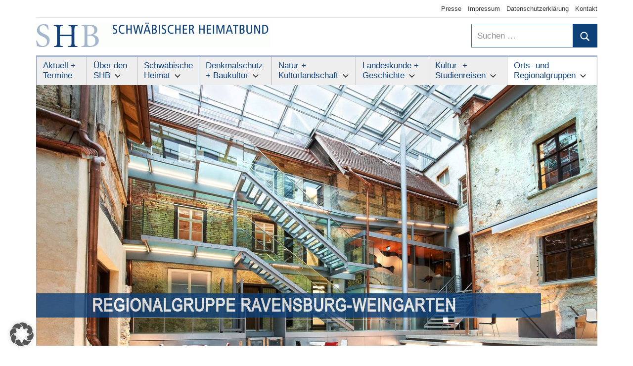

--- FILE ---
content_type: text/html; charset=UTF-8
request_url: https://schwaebischer-heimatbund.de/unsere-ortsgruppen/regionalgruppe-ravensburg-weingarten/?id=1387702155&ajaxCalendar=1&mo=1&yr=2024
body_size: 21820
content:
<!DOCTYPE html>
<html lang="de" prefix="og: https://ogp.me/ns#">

<head>
<meta charset="UTF-8">
<meta name="viewport" content="width=device-width, initial-scale=1">
<link rel="profile" href="https://gmpg.org/xfn/11">

	<style>img:is([sizes="auto" i], [sizes^="auto," i]) { contain-intrinsic-size: 3000px 1500px }</style>
	
<!-- Suchmaschinen-Optimierung durch Rank Math PRO - https://rankmath.com/ -->
<title>Regionalgruppe Ravensburg-Weingarten | Schwäbischer Heimatbund</title>
<meta name="description" content="Titelbild: Von Jehle/Will - Museum Humpis-Quartier, Ravensburg, CC BY-SA 4.0 de, Link"/>
<meta name="robots" content="follow, index, max-snippet:-1, max-video-preview:-1, max-image-preview:large"/>
<link rel="canonical" href="https://schwaebischer-heimatbund.de/unsere-ortsgruppen/regionalgruppe-ravensburg-weingarten/" />
<meta property="og:locale" content="de_DE" />
<meta property="og:type" content="article" />
<meta property="og:title" content="Regionalgruppe Ravensburg-Weingarten | Schwäbischer Heimatbund" />
<meta property="og:description" content="Titelbild: Von Jehle/Will - Museum Humpis-Quartier, Ravensburg, CC BY-SA 4.0 de, Link" />
<meta property="og:url" content="https://schwaebischer-heimatbund.de/unsere-ortsgruppen/regionalgruppe-ravensburg-weingarten/" />
<meta property="og:site_name" content="Schwäbischer Heimatbund" />
<meta property="og:updated_time" content="2025-07-14T15:42:21+02:00" />
<meta property="og:image" content="https://schwaebischer-heimatbund.de/wp-content/uploads/Humpis_Wikipedia.jpg" />
<meta property="og:image:secure_url" content="https://schwaebischer-heimatbund.de/wp-content/uploads/Humpis_Wikipedia.jpg" />
<meta property="og:image:width" content="1200" />
<meta property="og:image:height" content="800" />
<meta property="og:image:alt" content="Überdachter Innenhof eines Museums" />
<meta property="og:image:type" content="image/jpeg" />
<meta name="twitter:card" content="summary_large_image" />
<meta name="twitter:title" content="Regionalgruppe Ravensburg-Weingarten | Schwäbischer Heimatbund" />
<meta name="twitter:description" content="Titelbild: Von Jehle/Will - Museum Humpis-Quartier, Ravensburg, CC BY-SA 4.0 de, Link" />
<meta name="twitter:image" content="https://schwaebischer-heimatbund.de/wp-content/uploads/Humpis_Wikipedia.jpg" />
<meta name="twitter:label1" content="Lesedauer" />
<meta name="twitter:data1" content="1 Minute" />
<!-- /Rank Math WordPress SEO Plugin -->

<link rel="alternate" type="application/rss+xml" title="Schwäbischer Heimatbund &raquo; Feed" href="https://schwaebischer-heimatbund.de/feed/" />
<link rel="alternate" type="application/rss+xml" title="Schwäbischer Heimatbund &raquo; Kommentar-Feed" href="https://schwaebischer-heimatbund.de/comments/feed/" />
<script type="text/javascript">
/* <![CDATA[ */
window._wpemojiSettings = {"baseUrl":"https:\/\/s.w.org\/images\/core\/emoji\/16.0.1\/72x72\/","ext":".png","svgUrl":"https:\/\/s.w.org\/images\/core\/emoji\/16.0.1\/svg\/","svgExt":".svg","source":{"concatemoji":"https:\/\/schwaebischer-heimatbund.de\/wp-includes\/js\/wp-emoji-release.min.js?ver=6.8.3"}};
/*! This file is auto-generated */
!function(s,n){var o,i,e;function c(e){try{var t={supportTests:e,timestamp:(new Date).valueOf()};sessionStorage.setItem(o,JSON.stringify(t))}catch(e){}}function p(e,t,n){e.clearRect(0,0,e.canvas.width,e.canvas.height),e.fillText(t,0,0);var t=new Uint32Array(e.getImageData(0,0,e.canvas.width,e.canvas.height).data),a=(e.clearRect(0,0,e.canvas.width,e.canvas.height),e.fillText(n,0,0),new Uint32Array(e.getImageData(0,0,e.canvas.width,e.canvas.height).data));return t.every(function(e,t){return e===a[t]})}function u(e,t){e.clearRect(0,0,e.canvas.width,e.canvas.height),e.fillText(t,0,0);for(var n=e.getImageData(16,16,1,1),a=0;a<n.data.length;a++)if(0!==n.data[a])return!1;return!0}function f(e,t,n,a){switch(t){case"flag":return n(e,"\ud83c\udff3\ufe0f\u200d\u26a7\ufe0f","\ud83c\udff3\ufe0f\u200b\u26a7\ufe0f")?!1:!n(e,"\ud83c\udde8\ud83c\uddf6","\ud83c\udde8\u200b\ud83c\uddf6")&&!n(e,"\ud83c\udff4\udb40\udc67\udb40\udc62\udb40\udc65\udb40\udc6e\udb40\udc67\udb40\udc7f","\ud83c\udff4\u200b\udb40\udc67\u200b\udb40\udc62\u200b\udb40\udc65\u200b\udb40\udc6e\u200b\udb40\udc67\u200b\udb40\udc7f");case"emoji":return!a(e,"\ud83e\udedf")}return!1}function g(e,t,n,a){var r="undefined"!=typeof WorkerGlobalScope&&self instanceof WorkerGlobalScope?new OffscreenCanvas(300,150):s.createElement("canvas"),o=r.getContext("2d",{willReadFrequently:!0}),i=(o.textBaseline="top",o.font="600 32px Arial",{});return e.forEach(function(e){i[e]=t(o,e,n,a)}),i}function t(e){var t=s.createElement("script");t.src=e,t.defer=!0,s.head.appendChild(t)}"undefined"!=typeof Promise&&(o="wpEmojiSettingsSupports",i=["flag","emoji"],n.supports={everything:!0,everythingExceptFlag:!0},e=new Promise(function(e){s.addEventListener("DOMContentLoaded",e,{once:!0})}),new Promise(function(t){var n=function(){try{var e=JSON.parse(sessionStorage.getItem(o));if("object"==typeof e&&"number"==typeof e.timestamp&&(new Date).valueOf()<e.timestamp+604800&&"object"==typeof e.supportTests)return e.supportTests}catch(e){}return null}();if(!n){if("undefined"!=typeof Worker&&"undefined"!=typeof OffscreenCanvas&&"undefined"!=typeof URL&&URL.createObjectURL&&"undefined"!=typeof Blob)try{var e="postMessage("+g.toString()+"("+[JSON.stringify(i),f.toString(),p.toString(),u.toString()].join(",")+"));",a=new Blob([e],{type:"text/javascript"}),r=new Worker(URL.createObjectURL(a),{name:"wpTestEmojiSupports"});return void(r.onmessage=function(e){c(n=e.data),r.terminate(),t(n)})}catch(e){}c(n=g(i,f,p,u))}t(n)}).then(function(e){for(var t in e)n.supports[t]=e[t],n.supports.everything=n.supports.everything&&n.supports[t],"flag"!==t&&(n.supports.everythingExceptFlag=n.supports.everythingExceptFlag&&n.supports[t]);n.supports.everythingExceptFlag=n.supports.everythingExceptFlag&&!n.supports.flag,n.DOMReady=!1,n.readyCallback=function(){n.DOMReady=!0}}).then(function(){return e}).then(function(){var e;n.supports.everything||(n.readyCallback(),(e=n.source||{}).concatemoji?t(e.concatemoji):e.wpemoji&&e.twemoji&&(t(e.twemoji),t(e.wpemoji)))}))}((window,document),window._wpemojiSettings);
/* ]]> */
</script>
<link rel='stylesheet' id='pt-cv-public-style-css' href='https://schwaebischer-heimatbund.de/wp-content/plugins/content-views-query-and-display-post-page/public/assets/css/cv.css?ver=4.2.1' type='text/css' media='all' />
<style id='wp-emoji-styles-inline-css' type='text/css'>

	img.wp-smiley, img.emoji {
		display: inline !important;
		border: none !important;
		box-shadow: none !important;
		height: 1em !important;
		width: 1em !important;
		margin: 0 0.07em !important;
		vertical-align: -0.1em !important;
		background: none !important;
		padding: 0 !important;
	}
</style>
<link rel='stylesheet' id='wp-block-library-css' href='https://schwaebischer-heimatbund.de/wp-includes/css/dist/block-library/style.min.css?ver=6.8.3' type='text/css' media='all' />
<style id='classic-theme-styles-inline-css' type='text/css'>
/*! This file is auto-generated */
.wp-block-button__link{color:#fff;background-color:#32373c;border-radius:9999px;box-shadow:none;text-decoration:none;padding:calc(.667em + 2px) calc(1.333em + 2px);font-size:1.125em}.wp-block-file__button{background:#32373c;color:#fff;text-decoration:none}
</style>
<style id='global-styles-inline-css' type='text/css'>
:root{--wp--preset--aspect-ratio--square: 1;--wp--preset--aspect-ratio--4-3: 4/3;--wp--preset--aspect-ratio--3-4: 3/4;--wp--preset--aspect-ratio--3-2: 3/2;--wp--preset--aspect-ratio--2-3: 2/3;--wp--preset--aspect-ratio--16-9: 16/9;--wp--preset--aspect-ratio--9-16: 9/16;--wp--preset--color--black: #000000;--wp--preset--color--cyan-bluish-gray: #abb8c3;--wp--preset--color--white: #ffffff;--wp--preset--color--pale-pink: #f78da7;--wp--preset--color--vivid-red: #cf2e2e;--wp--preset--color--luminous-vivid-orange: #ff6900;--wp--preset--color--luminous-vivid-amber: #fcb900;--wp--preset--color--light-green-cyan: #7bdcb5;--wp--preset--color--vivid-green-cyan: #00d084;--wp--preset--color--pale-cyan-blue: #8ed1fc;--wp--preset--color--vivid-cyan-blue: #0693e3;--wp--preset--color--vivid-purple: #9b51e0;--wp--preset--color--primary: #3377bb;--wp--preset--color--secondary: #0d5195;--wp--preset--color--tertiary: #002b6f;--wp--preset--color--accent: #0d9551;--wp--preset--color--highlight: #bb3353;--wp--preset--color--light-gray: #e5e5e5;--wp--preset--color--gray: #858585;--wp--preset--color--dark-gray: #353535;--wp--preset--gradient--vivid-cyan-blue-to-vivid-purple: linear-gradient(135deg,rgba(6,147,227,1) 0%,rgb(155,81,224) 100%);--wp--preset--gradient--light-green-cyan-to-vivid-green-cyan: linear-gradient(135deg,rgb(122,220,180) 0%,rgb(0,208,130) 100%);--wp--preset--gradient--luminous-vivid-amber-to-luminous-vivid-orange: linear-gradient(135deg,rgba(252,185,0,1) 0%,rgba(255,105,0,1) 100%);--wp--preset--gradient--luminous-vivid-orange-to-vivid-red: linear-gradient(135deg,rgba(255,105,0,1) 0%,rgb(207,46,46) 100%);--wp--preset--gradient--very-light-gray-to-cyan-bluish-gray: linear-gradient(135deg,rgb(238,238,238) 0%,rgb(169,184,195) 100%);--wp--preset--gradient--cool-to-warm-spectrum: linear-gradient(135deg,rgb(74,234,220) 0%,rgb(151,120,209) 20%,rgb(207,42,186) 40%,rgb(238,44,130) 60%,rgb(251,105,98) 80%,rgb(254,248,76) 100%);--wp--preset--gradient--blush-light-purple: linear-gradient(135deg,rgb(255,206,236) 0%,rgb(152,150,240) 100%);--wp--preset--gradient--blush-bordeaux: linear-gradient(135deg,rgb(254,205,165) 0%,rgb(254,45,45) 50%,rgb(107,0,62) 100%);--wp--preset--gradient--luminous-dusk: linear-gradient(135deg,rgb(255,203,112) 0%,rgb(199,81,192) 50%,rgb(65,88,208) 100%);--wp--preset--gradient--pale-ocean: linear-gradient(135deg,rgb(255,245,203) 0%,rgb(182,227,212) 50%,rgb(51,167,181) 100%);--wp--preset--gradient--electric-grass: linear-gradient(135deg,rgb(202,248,128) 0%,rgb(113,206,126) 100%);--wp--preset--gradient--midnight: linear-gradient(135deg,rgb(2,3,129) 0%,rgb(40,116,252) 100%);--wp--preset--font-size--small: 13px;--wp--preset--font-size--medium: 20px;--wp--preset--font-size--large: 36px;--wp--preset--font-size--x-large: 42px;--wp--preset--spacing--20: 0.44rem;--wp--preset--spacing--30: 0.67rem;--wp--preset--spacing--40: 1rem;--wp--preset--spacing--50: 1.5rem;--wp--preset--spacing--60: 2.25rem;--wp--preset--spacing--70: 3.38rem;--wp--preset--spacing--80: 5.06rem;--wp--preset--shadow--natural: 6px 6px 9px rgba(0, 0, 0, 0.2);--wp--preset--shadow--deep: 12px 12px 50px rgba(0, 0, 0, 0.4);--wp--preset--shadow--sharp: 6px 6px 0px rgba(0, 0, 0, 0.2);--wp--preset--shadow--outlined: 6px 6px 0px -3px rgba(255, 255, 255, 1), 6px 6px rgba(0, 0, 0, 1);--wp--preset--shadow--crisp: 6px 6px 0px rgba(0, 0, 0, 1);}:where(.is-layout-flex){gap: 0.5em;}:where(.is-layout-grid){gap: 0.5em;}body .is-layout-flex{display: flex;}.is-layout-flex{flex-wrap: wrap;align-items: center;}.is-layout-flex > :is(*, div){margin: 0;}body .is-layout-grid{display: grid;}.is-layout-grid > :is(*, div){margin: 0;}:where(.wp-block-columns.is-layout-flex){gap: 2em;}:where(.wp-block-columns.is-layout-grid){gap: 2em;}:where(.wp-block-post-template.is-layout-flex){gap: 1.25em;}:where(.wp-block-post-template.is-layout-grid){gap: 1.25em;}.has-black-color{color: var(--wp--preset--color--black) !important;}.has-cyan-bluish-gray-color{color: var(--wp--preset--color--cyan-bluish-gray) !important;}.has-white-color{color: var(--wp--preset--color--white) !important;}.has-pale-pink-color{color: var(--wp--preset--color--pale-pink) !important;}.has-vivid-red-color{color: var(--wp--preset--color--vivid-red) !important;}.has-luminous-vivid-orange-color{color: var(--wp--preset--color--luminous-vivid-orange) !important;}.has-luminous-vivid-amber-color{color: var(--wp--preset--color--luminous-vivid-amber) !important;}.has-light-green-cyan-color{color: var(--wp--preset--color--light-green-cyan) !important;}.has-vivid-green-cyan-color{color: var(--wp--preset--color--vivid-green-cyan) !important;}.has-pale-cyan-blue-color{color: var(--wp--preset--color--pale-cyan-blue) !important;}.has-vivid-cyan-blue-color{color: var(--wp--preset--color--vivid-cyan-blue) !important;}.has-vivid-purple-color{color: var(--wp--preset--color--vivid-purple) !important;}.has-black-background-color{background-color: var(--wp--preset--color--black) !important;}.has-cyan-bluish-gray-background-color{background-color: var(--wp--preset--color--cyan-bluish-gray) !important;}.has-white-background-color{background-color: var(--wp--preset--color--white) !important;}.has-pale-pink-background-color{background-color: var(--wp--preset--color--pale-pink) !important;}.has-vivid-red-background-color{background-color: var(--wp--preset--color--vivid-red) !important;}.has-luminous-vivid-orange-background-color{background-color: var(--wp--preset--color--luminous-vivid-orange) !important;}.has-luminous-vivid-amber-background-color{background-color: var(--wp--preset--color--luminous-vivid-amber) !important;}.has-light-green-cyan-background-color{background-color: var(--wp--preset--color--light-green-cyan) !important;}.has-vivid-green-cyan-background-color{background-color: var(--wp--preset--color--vivid-green-cyan) !important;}.has-pale-cyan-blue-background-color{background-color: var(--wp--preset--color--pale-cyan-blue) !important;}.has-vivid-cyan-blue-background-color{background-color: var(--wp--preset--color--vivid-cyan-blue) !important;}.has-vivid-purple-background-color{background-color: var(--wp--preset--color--vivid-purple) !important;}.has-black-border-color{border-color: var(--wp--preset--color--black) !important;}.has-cyan-bluish-gray-border-color{border-color: var(--wp--preset--color--cyan-bluish-gray) !important;}.has-white-border-color{border-color: var(--wp--preset--color--white) !important;}.has-pale-pink-border-color{border-color: var(--wp--preset--color--pale-pink) !important;}.has-vivid-red-border-color{border-color: var(--wp--preset--color--vivid-red) !important;}.has-luminous-vivid-orange-border-color{border-color: var(--wp--preset--color--luminous-vivid-orange) !important;}.has-luminous-vivid-amber-border-color{border-color: var(--wp--preset--color--luminous-vivid-amber) !important;}.has-light-green-cyan-border-color{border-color: var(--wp--preset--color--light-green-cyan) !important;}.has-vivid-green-cyan-border-color{border-color: var(--wp--preset--color--vivid-green-cyan) !important;}.has-pale-cyan-blue-border-color{border-color: var(--wp--preset--color--pale-cyan-blue) !important;}.has-vivid-cyan-blue-border-color{border-color: var(--wp--preset--color--vivid-cyan-blue) !important;}.has-vivid-purple-border-color{border-color: var(--wp--preset--color--vivid-purple) !important;}.has-vivid-cyan-blue-to-vivid-purple-gradient-background{background: var(--wp--preset--gradient--vivid-cyan-blue-to-vivid-purple) !important;}.has-light-green-cyan-to-vivid-green-cyan-gradient-background{background: var(--wp--preset--gradient--light-green-cyan-to-vivid-green-cyan) !important;}.has-luminous-vivid-amber-to-luminous-vivid-orange-gradient-background{background: var(--wp--preset--gradient--luminous-vivid-amber-to-luminous-vivid-orange) !important;}.has-luminous-vivid-orange-to-vivid-red-gradient-background{background: var(--wp--preset--gradient--luminous-vivid-orange-to-vivid-red) !important;}.has-very-light-gray-to-cyan-bluish-gray-gradient-background{background: var(--wp--preset--gradient--very-light-gray-to-cyan-bluish-gray) !important;}.has-cool-to-warm-spectrum-gradient-background{background: var(--wp--preset--gradient--cool-to-warm-spectrum) !important;}.has-blush-light-purple-gradient-background{background: var(--wp--preset--gradient--blush-light-purple) !important;}.has-blush-bordeaux-gradient-background{background: var(--wp--preset--gradient--blush-bordeaux) !important;}.has-luminous-dusk-gradient-background{background: var(--wp--preset--gradient--luminous-dusk) !important;}.has-pale-ocean-gradient-background{background: var(--wp--preset--gradient--pale-ocean) !important;}.has-electric-grass-gradient-background{background: var(--wp--preset--gradient--electric-grass) !important;}.has-midnight-gradient-background{background: var(--wp--preset--gradient--midnight) !important;}.has-small-font-size{font-size: var(--wp--preset--font-size--small) !important;}.has-medium-font-size{font-size: var(--wp--preset--font-size--medium) !important;}.has-large-font-size{font-size: var(--wp--preset--font-size--large) !important;}.has-x-large-font-size{font-size: var(--wp--preset--font-size--x-large) !important;}
:where(.wp-block-post-template.is-layout-flex){gap: 1.25em;}:where(.wp-block-post-template.is-layout-grid){gap: 1.25em;}
:where(.wp-block-columns.is-layout-flex){gap: 2em;}:where(.wp-block-columns.is-layout-grid){gap: 2em;}
:root :where(.wp-block-pullquote){font-size: 1.5em;line-height: 1.6;}
</style>
<link rel='stylesheet' id='contact-form-7-css' href='https://schwaebischer-heimatbund.de/wp-content/plugins/contact-form-7/includes/css/styles.css?ver=6.1.4' type='text/css' media='all' />
<link rel='stylesheet' id='events-manager-css' href='https://schwaebischer-heimatbund.de/wp-content/plugins/events-manager/includes/css/events-manager.min.css?ver=7.2.3.1' type='text/css' media='all' />
<link rel='stylesheet' id='mapsmarkerpro-css' href='https://schwaebischer-heimatbund.de/wp-content/plugins/maps-marker-pro/css/mapsmarkerpro.css?ver=4.31.3' type='text/css' media='all' />
<link rel='stylesheet' id='mercia-stylesheet-css' href='https://schwaebischer-heimatbund.de/wp-content/themes/mercia-child/style.css?ver=1.0' type='text/css' media='all' />
<style id='mercia-stylesheet-inline-css' type='text/css'>
.site-title, .site-description, .type-post .entry-footer .entry-author, .header-bar .header-content .header-date, .primary-navigation-wrap .header-search { position: absolute; clip: rect(1px, 1px, 1px, 1px); width: 1px; height: 1px; overflow: hidden; }
</style>
<link rel='stylesheet' id='borlabs-cookie-custom-css' href='https://schwaebischer-heimatbund.de/wp-content/cache/borlabs-cookie/1/borlabs-cookie-1-de.css?ver=3.3.23-30' type='text/css' media='all' />
<link rel='stylesheet' id='mercia-pro-css' href='https://schwaebischer-heimatbund.de/wp-content/plugins/mercia-pro/assets/css/mercia-pro.css?ver=1.7.4' type='text/css' media='all' />
<style id='mercia-pro-inline-css' type='text/css'>
:root {--text-font: "Arial", Arial, Helvetica, sans-serif; --title-font: "Arial", Arial, Helvetica, sans-serif; --navi-font: "Arial", Arial, Helvetica, sans-serif; --widget-title-font: "Arial", Arial, Helvetica, sans-serif; }
</style>
<link rel='stylesheet' id='mercia-css' href='https://schwaebischer-heimatbund.de/wp-content/themes/mercia/style.css?ver=6.8.3' type='text/css' media='all' />
<link rel='stylesheet' id='child-style-css' href='https://schwaebischer-heimatbund.de/wp-content/themes/mercia-child/style.css?ver=1.0' type='text/css' media='all' />
<script type="text/javascript" src="https://schwaebischer-heimatbund.de/wp-includes/js/jquery/jquery.min.js?ver=3.7.1" id="jquery-core-js"></script>
<script type="text/javascript" src="https://schwaebischer-heimatbund.de/wp-includes/js/jquery/jquery-migrate.min.js?ver=3.4.1" id="jquery-migrate-js"></script>
<script type="text/javascript" src="https://schwaebischer-heimatbund.de/wp-includes/js/jquery/ui/core.min.js?ver=1.13.3" id="jquery-ui-core-js"></script>
<script type="text/javascript" src="https://schwaebischer-heimatbund.de/wp-includes/js/jquery/ui/mouse.min.js?ver=1.13.3" id="jquery-ui-mouse-js"></script>
<script type="text/javascript" src="https://schwaebischer-heimatbund.de/wp-includes/js/jquery/ui/sortable.min.js?ver=1.13.3" id="jquery-ui-sortable-js"></script>
<script type="text/javascript" src="https://schwaebischer-heimatbund.de/wp-includes/js/jquery/ui/datepicker.min.js?ver=1.13.3" id="jquery-ui-datepicker-js"></script>
<script type="text/javascript" id="jquery-ui-datepicker-js-after">
/* <![CDATA[ */
jQuery(function(jQuery){jQuery.datepicker.setDefaults({"closeText":"Schlie\u00dfen","currentText":"Heute","monthNames":["Januar","Februar","M\u00e4rz","April","Mai","Juni","Juli","August","September","Oktober","November","Dezember"],"monthNamesShort":["Jan.","Feb.","M\u00e4rz","Apr.","Mai","Juni","Juli","Aug.","Sep.","Okt.","Nov.","Dez."],"nextText":"Weiter","prevText":"Zur\u00fcck","dayNames":["Sonntag","Montag","Dienstag","Mittwoch","Donnerstag","Freitag","Samstag"],"dayNamesShort":["So.","Mo.","Di.","Mi.","Do.","Fr.","Sa."],"dayNamesMin":["S","M","D","M","D","F","S"],"dateFormat":"d. MM yy","firstDay":1,"isRTL":false});});
/* ]]> */
</script>
<script type="text/javascript" src="https://schwaebischer-heimatbund.de/wp-includes/js/jquery/ui/resizable.min.js?ver=1.13.3" id="jquery-ui-resizable-js"></script>
<script type="text/javascript" src="https://schwaebischer-heimatbund.de/wp-includes/js/jquery/ui/draggable.min.js?ver=1.13.3" id="jquery-ui-draggable-js"></script>
<script type="text/javascript" src="https://schwaebischer-heimatbund.de/wp-includes/js/jquery/ui/controlgroup.min.js?ver=1.13.3" id="jquery-ui-controlgroup-js"></script>
<script type="text/javascript" src="https://schwaebischer-heimatbund.de/wp-includes/js/jquery/ui/checkboxradio.min.js?ver=1.13.3" id="jquery-ui-checkboxradio-js"></script>
<script type="text/javascript" src="https://schwaebischer-heimatbund.de/wp-includes/js/jquery/ui/button.min.js?ver=1.13.3" id="jquery-ui-button-js"></script>
<script type="text/javascript" src="https://schwaebischer-heimatbund.de/wp-includes/js/jquery/ui/dialog.min.js?ver=1.13.3" id="jquery-ui-dialog-js"></script>
<script type="text/javascript" id="events-manager-js-extra">
/* <![CDATA[ */
var EM = {"ajaxurl":"https:\/\/schwaebischer-heimatbund.de\/wp-admin\/admin-ajax.php","locationajaxurl":"https:\/\/schwaebischer-heimatbund.de\/wp-admin\/admin-ajax.php?action=locations_search","firstDay":"1","locale":"de","dateFormat":"yy-mm-dd","ui_css":"https:\/\/schwaebischer-heimatbund.de\/wp-content\/plugins\/events-manager\/includes\/css\/jquery-ui\/build.min.css","show24hours":"1","is_ssl":"1","autocomplete_limit":"10","calendar":{"breakpoints":{"small":560,"medium":908,"large":false},"month_format":"M Y"},"phone":"","datepicker":{"format":"d.m.Y","locale":"de"},"search":{"breakpoints":{"small":650,"medium":850,"full":false}},"url":"https:\/\/schwaebischer-heimatbund.de\/wp-content\/plugins\/events-manager","assets":{"input.em-uploader":{"js":{"em-uploader":{"url":"https:\/\/schwaebischer-heimatbund.de\/wp-content\/plugins\/events-manager\/includes\/js\/em-uploader.js?v=7.2.3.1","event":"em_uploader_ready"}}},".em-event-editor":{"js":{"event-editor":{"url":"https:\/\/schwaebischer-heimatbund.de\/wp-content\/plugins\/events-manager\/includes\/js\/events-manager-event-editor.js?v=7.2.3.1","event":"em_event_editor_ready"}},"css":{"event-editor":"https:\/\/schwaebischer-heimatbund.de\/wp-content\/plugins\/events-manager\/includes\/css\/events-manager-event-editor.min.css?v=7.2.3.1"}},".em-recurrence-sets, .em-timezone":{"js":{"luxon":{"url":"luxon\/luxon.js?v=7.2.3.1","event":"em_luxon_ready"}}},".em-booking-form, #em-booking-form, .em-booking-recurring, .em-event-booking-form":{"js":{"em-bookings":{"url":"https:\/\/schwaebischer-heimatbund.de\/wp-content\/plugins\/events-manager\/includes\/js\/bookingsform.js?v=7.2.3.1","event":"em_booking_form_js_loaded"}}},"#em-opt-archetypes":{"js":{"archetypes":"https:\/\/schwaebischer-heimatbund.de\/wp-content\/plugins\/events-manager\/includes\/js\/admin-archetype-editor.js?v=7.2.3.1","archetypes_ms":"https:\/\/schwaebischer-heimatbund.de\/wp-content\/plugins\/events-manager\/includes\/js\/admin-archetypes.js?v=7.2.3.1","qs":"qs\/qs.js?v=7.2.3.1"}}},"cached":"","txt_search":"Suche","txt_searching":"Suche...","txt_loading":"Wird geladen\u00a0\u2026","event_detach_warning":"Bist du sicher, dass du diese sich wiederholende Veranstaltung herausl\u00f6sen willst? Wenn du dies tun, verlierst du alle Buchungsinformationen und die alten wiederkehrenden Veranstaltung werden gel\u00f6scht.","delete_recurrence_warning":"Bist du sicher, dass du alle Wiederholungen dieser Veranstaltung l\u00f6schen willst? Alle Veranstaltungen werden in den Papierkorb verschoben."};
/* ]]> */
</script>
<script type="text/javascript" src="https://schwaebischer-heimatbund.de/wp-content/plugins/events-manager/includes/js/events-manager.js?ver=7.2.3.1" id="events-manager-js"></script>
<script type="text/javascript" src="https://schwaebischer-heimatbund.de/wp-content/plugins/events-manager/includes/external/flatpickr/l10n/de.js?ver=7.2.3.1" id="em-flatpickr-localization-js"></script>
<script type="text/javascript" src="https://schwaebischer-heimatbund.de/wp-content/themes/mercia/assets/js/svgxuse.min.js?ver=1.2.6" id="svgxuse-js"></script>
<script data-no-optimize="1" data-no-minify="1" data-cfasync="false" type="text/javascript" src="https://schwaebischer-heimatbund.de/wp-content/cache/borlabs-cookie/1/borlabs-cookie-config-de.json.js?ver=3.3.23-31" id="borlabs-cookie-config-js"></script>
<link rel="https://api.w.org/" href="https://schwaebischer-heimatbund.de/wp-json/" /><link rel="alternate" title="JSON" type="application/json" href="https://schwaebischer-heimatbund.de/wp-json/wp/v2/pages/988" /><link rel="EditURI" type="application/rsd+xml" title="RSD" href="https://schwaebischer-heimatbund.de/xmlrpc.php?rsd" />
<meta name="generator" content="WordPress 6.8.3" />
<link rel='shortlink' href='https://schwaebischer-heimatbund.de/?p=988' />
<link rel="alternate" title="oEmbed (JSON)" type="application/json+oembed" href="https://schwaebischer-heimatbund.de/wp-json/oembed/1.0/embed?url=https%3A%2F%2Fschwaebischer-heimatbund.de%2Funsere-ortsgruppen%2Fregionalgruppe-ravensburg-weingarten%2F" />
<link rel="alternate" title="oEmbed (XML)" type="text/xml+oembed" href="https://schwaebischer-heimatbund.de/wp-json/oembed/1.0/embed?url=https%3A%2F%2Fschwaebischer-heimatbund.de%2Funsere-ortsgruppen%2Fregionalgruppe-ravensburg-weingarten%2F&#038;format=xml" />


<!-- This site is optimized with the Schema plugin v1.7.9.6 - https://schema.press -->
<script type="application/ld+json">{"@context":"https:\/\/schema.org\/","@type":"Article","mainEntityOfPage":{"@type":"WebPage","@id":"https:\/\/schwaebischer-heimatbund.de\/unsere-ortsgruppen\/regionalgruppe-ravensburg-weingarten\/"},"url":"https:\/\/schwaebischer-heimatbund.de\/unsere-ortsgruppen\/regionalgruppe-ravensburg-weingarten\/","headline":"Regionalgruppe Ravensburg-Weingarten","datePublished":"2020-08-19T11:43:30+02:00","dateModified":"2025-07-14T15:42:21+02:00","publisher":{"@type":"Organization","@id":"https:\/\/schwaebischer-heimatbund.de\/#organization","name":"Schwäbischer Heimatbund","logo":{"@type":"ImageObject","url":"","width":600,"height":60}},"image":{"@type":"ImageObject","url":"https:\/\/schwaebischer-heimatbund.de\/wp-content\/uploads\/Humpis_Wikipedia.jpg","width":1200,"height":800},"description":"Titelbild: Von Jehle\/Will - Museum Humpis-Quartier, Ravensburg, CC BY-SA 4.0 de, Link Die 1970 gegründete Ortsgruppe betreut rund 200 über das gesamte südliche Oberschwaben verstreute Mitglieder zwischen Saulgau und Friedrichshafen, Wilhelmsdorf und Wangen. Den Schwerpunkt unserer Aktivitäten bildet ein Vortrags- und Exkursionsprogramm, welches landes- und naturkundlichen sowie historischen und","author":{"@type":"Person","name":"SHB Redaktion","url":"https:\/\/schwaebischer-heimatbund.de\/author\/redaktion\/","image":{"@type":"ImageObject","url":"https:\/\/secure.gravatar.com\/avatar\/967cc2f9541c74c032a061412686439f3cc73e2b812828259416712ac7cd9d7c?s=96&d=mm&r=g","height":96,"width":96},"sameAs":["https:\/\/schwaebischer-heimatbund.de"]}}</script>

<!-- Analytics by WP Statistics - https://wp-statistics.com -->
<script>
  window.brlbsWpStatisticsDOMContentLoadedHasAlreadyFired = false;
  document.addEventListener("DOMContentLoaded", function () {
    window.brlbsWpStatisticsDOMContentLoadedHasAlreadyFired = true;
  });
</script><script type="text/javascript" id="google_gtagjs" src="https://www.googletagmanager.com/gtag/js?id=G-1T0Y1VD40K" async="async"></script>
<script type="text/javascript" id="google_gtagjs-inline">
/* <![CDATA[ */
window.dataLayer = window.dataLayer || [];function gtag(){dataLayer.push(arguments);}gtag('js', new Date());gtag('config', 'G-1T0Y1VD40K', {'anonymize_ip': true} );
/* ]]> */
</script>
<link rel="icon" href="https://schwaebischer-heimatbund.de/wp-content/uploads/cropped-Logo_SHB_twitter-32x32.jpg" sizes="32x32" />
<link rel="icon" href="https://schwaebischer-heimatbund.de/wp-content/uploads/cropped-Logo_SHB_twitter-192x192.jpg" sizes="192x192" />
<link rel="apple-touch-icon" href="https://schwaebischer-heimatbund.de/wp-content/uploads/cropped-Logo_SHB_twitter-180x180.jpg" />
<meta name="msapplication-TileImage" content="https://schwaebischer-heimatbund.de/wp-content/uploads/cropped-Logo_SHB_twitter-270x270.jpg" />
</head>

<body data-rsssl=1 class="wp-singular page-template-default page page-id-988 page-child parent-pageid-28 wp-custom-logo wp-embed-responsive wp-theme-mercia wp-child-theme-mercia-child no-sidebar">

	<a class="skip-link screen-reader-text" href="#content">Zum Inhalt springen</a>

	
	<div id="page" class="hfeed site">

		
			<div id="header-top" class="header-bar-wrap">

				<div id="header-bar" class="header-bar container clearfix">

					
					
						<button class="secondary-menu-toggle menu-toggle" aria-controls="secondary-menu" aria-expanded="false" >
							<svg class="icon icon-menu" aria-hidden="true" role="img"> <use xlink:href="https://schwaebischer-heimatbund.de/wp-content/themes/mercia/assets/icons/genericons-neue.svg#menu"></use> </svg><svg class="icon icon-close" aria-hidden="true" role="img"> <use xlink:href="https://schwaebischer-heimatbund.de/wp-content/themes/mercia/assets/icons/genericons-neue.svg#close"></use> </svg>							<span class="menu-toggle-text">Menü</span>
						</button>

						<div class="secondary-navigation">

							<nav class="top-navigation" role="navigation"  aria-label="Sekundäres Menü">

								<ul id="secondary-menu" class="menu"><li id="menu-item-301" class="menu-item menu-item-type-post_type menu-item-object-page menu-item-301"><a href="https://schwaebischer-heimatbund.de/presse/">Presse</a></li>
<li id="menu-item-302" class="menu-item menu-item-type-post_type menu-item-object-page menu-item-302"><a href="https://schwaebischer-heimatbund.de/impressum/">Impressum</a></li>
<li id="menu-item-304" class="menu-item menu-item-type-post_type menu-item-object-page menu-item-privacy-policy menu-item-304"><a rel="privacy-policy" href="https://schwaebischer-heimatbund.de/datenschutzerklaerung/">Datenschutzerklärung</a></li>
<li id="menu-item-303" class="menu-item menu-item-type-post_type menu-item-object-page menu-item-303"><a href="https://schwaebischer-heimatbund.de/kontakt/">Kontakt</a></li>
</ul>
							</nav>

						</div><!-- .secondary-navigation -->

					
				</div>

			</div>

			
		<header id="masthead" class="site-header clearfix" role="banner">

			<div class="header-main container clearfix">

				<div id="logo" class="site-branding clearfix">

					<a href="https://schwaebischer-heimatbund.de/" class="custom-logo-link" rel="home"><img width="473" height="50" src="https://schwaebischer-heimatbund.de/wp-content/uploads/cropped-SHB-Logo_web-1.gif" class="custom-logo" alt="Schwäbischer Heimatbund" decoding="async" /></a>					
			<p class="site-title"><a href="https://schwaebischer-heimatbund.de/" rel="home">Schwäbischer Heimatbund</a></p>

							
				</div><!-- .site-branding -->
				
<section id="search-2">
<form role="search" method="get" class="search-form" action="https://schwaebischer-heimatbund.de/">
	<label>
		<span class="screen-reader-text">Suchen nach:</span>
		<input type="search" class="search-field"
			placeholder="Suchen &hellip;"
			value="" name="s"
			title="Suchen nach:" />
	</label>
	<button type="submit" class="search-submit">
		<svg class="icon icon-search" aria-hidden="true" role="img"> <use xlink:href="https://schwaebischer-heimatbund.de/wp-content/themes/mercia/assets/icons/genericons-neue.svg#search"></use> </svg>		<span class="screen-reader-text">Suchen</span>
	</button>
</form>
</section>
				
				
			</div><!-- .header-main -->

			

	<div id="main-navigation-wrap" class="primary-navigation-wrap">

		
		<button class="primary-menu-toggle menu-toggle" aria-controls="primary-menu" aria-expanded="false" >
			<svg class="icon icon-menu" aria-hidden="true" role="img"> <use xlink:href="https://schwaebischer-heimatbund.de/wp-content/themes/mercia/assets/icons/genericons-neue.svg#menu"></use> </svg><svg class="icon icon-close" aria-hidden="true" role="img"> <use xlink:href="https://schwaebischer-heimatbund.de/wp-content/themes/mercia/assets/icons/genericons-neue.svg#close"></use> </svg>			<span class="menu-toggle-text">Menü</span>
		</button>

		<div class="primary-navigation">

			<nav id="site-navigation" class="main-navigation" role="navigation"  aria-label="Primäres Menü">

				<ul id="primary-menu" class="menu"><li id="menu-item-92" class="menu-item menu-item-type-post_type menu-item-object-page menu-item-92"><a href="https://schwaebischer-heimatbund.de/aktuell-termine/">Aktuell + Termine</a></li>
<li id="menu-item-91" class="menu-item menu-item-type-post_type menu-item-object-page menu-item-has-children menu-item-91"><a href="https://schwaebischer-heimatbund.de/ueber-den-shb/">Über den SHB<svg class="icon icon-expand" aria-hidden="true" role="img"> <use xlink:href="https://schwaebischer-heimatbund.de/wp-content/themes/mercia/assets/icons/genericons-neue.svg#expand"></use> </svg></a>
<ul class="sub-menu">
	<li id="menu-item-2570" class="menu-item menu-item-type-post_type menu-item-object-page menu-item-2570"><a href="https://schwaebischer-heimatbund.de/ueber-den-shb/">Unsere Ziele</a></li>
	<li id="menu-item-240" class="menu-item menu-item-type-post_type menu-item-object-page menu-item-240"><a href="https://schwaebischer-heimatbund.de/ueber-den-shb/mitgliedschaft/">Mitglied werden!</a></li>
	<li id="menu-item-241" class="menu-item menu-item-type-post_type menu-item-object-page menu-item-241"><a href="https://schwaebischer-heimatbund.de/ueber-den-shb/foerderung-durch-spenden/">Spenden und Fördern</a></li>
	<li id="menu-item-1496" class="menu-item menu-item-type-post_type menu-item-object-page menu-item-1496"><a href="https://schwaebischer-heimatbund.de/ueber-den-shb/mitgliederversammlung/">Mitgliederversammlung</a></li>
	<li id="menu-item-858" class="menu-item menu-item-type-post_type menu-item-object-page menu-item-858"><a href="https://schwaebischer-heimatbund.de/ueber-den-shb/vereinsfuehrung/">Vereinsführung</a></li>
	<li id="menu-item-248" class="menu-item menu-item-type-post_type menu-item-object-page menu-item-248"><a href="https://schwaebischer-heimatbund.de/ueber-den-shb/geschaeftsstelle/">Geschäftsstelle</a></li>
	<li id="menu-item-244" class="menu-item menu-item-type-post_type menu-item-object-page menu-item-244"><a href="https://schwaebischer-heimatbund.de/ueber-den-shb/gremien/">Gremien</a></li>
	<li id="menu-item-242" class="menu-item menu-item-type-post_type menu-item-object-page menu-item-242"><a href="https://schwaebischer-heimatbund.de/ueber-den-shb/satzung/">Satzung</a></li>
	<li id="menu-item-249" class="menu-item menu-item-type-post_type menu-item-object-page menu-item-249"><a href="https://schwaebischer-heimatbund.de/ueber-den-shb/ehrenmitglieder/">Ehrenmitglieder</a></li>
	<li id="menu-item-250" class="menu-item menu-item-type-post_type menu-item-object-page menu-item-250"><a href="https://schwaebischer-heimatbund.de/ueber-den-shb/schmidmaier-rube-stiftung/">Schmidmaier-Rube-Stiftung</a></li>
	<li id="menu-item-251" class="menu-item menu-item-type-post_type menu-item-object-page menu-item-251"><a href="https://schwaebischer-heimatbund.de/ueber-den-shb/geschichte/">Geschichte des SHB</a></li>
	<li id="menu-item-2987" class="menu-item menu-item-type-post_type menu-item-object-page menu-item-2987"><a href="https://schwaebischer-heimatbund.de/ueber-den-shb/die-partner-des-schwaebischen-heimatbundes/">Partner des SHB</a></li>
</ul>
</li>
<li id="menu-item-90" class="menu-item menu-item-type-post_type menu-item-object-page menu-item-has-children menu-item-90"><a href="https://schwaebischer-heimatbund.de/schwaebische-heimat/">Schwäbische Heimat<svg class="icon icon-expand" aria-hidden="true" role="img"> <use xlink:href="https://schwaebischer-heimatbund.de/wp-content/themes/mercia/assets/icons/genericons-neue.svg#expand"></use> </svg></a>
<ul class="sub-menu">
	<li id="menu-item-275" class="menu-item menu-item-type-post_type menu-item-object-page menu-item-275"><a href="https://schwaebischer-heimatbund.de/schwaebische-heimat/aktuelle-ausgabe/">Aktuelle Ausgabe</a></li>
	<li id="menu-item-276" class="menu-item menu-item-type-post_type menu-item-object-page menu-item-276"><a href="https://schwaebischer-heimatbund.de/schwaebische-heimat/dauerinhaltsverzeichnisse/">Dauerinhaltsverzeichnisse</a></li>
	<li id="menu-item-2727" class="menu-item menu-item-type-post_type menu-item-object-page menu-item-2727"><a href="https://schwaebischer-heimatbund.de/schwaebische-heimat/schwaebische-heimat-zum-herunterladen/">Leseproben | Download</a></li>
	<li id="menu-item-279" class="menu-item menu-item-type-post_type menu-item-object-page menu-item-279"><a href="https://schwaebischer-heimatbund.de/schwaebische-heimat/buchbesprechungen/">Buchbesprechungen</a></li>
	<li id="menu-item-5835" class="menu-item menu-item-type-post_type menu-item-object-page menu-item-5835"><a href="https://schwaebischer-heimatbund.de/schwaebische-heimat/in-der-sh-werben/">In der SH werben</a></li>
</ul>
</li>
<li id="menu-item-89" class="menu-item menu-item-type-post_type menu-item-object-page menu-item-has-children menu-item-89"><a href="https://schwaebischer-heimatbund.de/denkmalschutz-baukultur/">Denkmalschutz + Baukultur<svg class="icon icon-expand" aria-hidden="true" role="img"> <use xlink:href="https://schwaebischer-heimatbund.de/wp-content/themes/mercia/assets/icons/genericons-neue.svg#expand"></use> </svg></a>
<ul class="sub-menu">
	<li id="menu-item-906" class="menu-item menu-item-type-post_type menu-item-object-page menu-item-906"><a href="https://schwaebischer-heimatbund.de/denkmalschutz-baukultur/aktuelle-positionen-denkmalschutz/">Denkmalschutz-Positionen</a></li>
	<li id="menu-item-280" class="menu-item menu-item-type-post_type menu-item-object-page menu-item-280"><a href="https://schwaebischer-heimatbund.de/denkmalschutz-baukultur/denkmalschutzpreis/">Denkmalschutzpreis BW</a></li>
	<li id="menu-item-281" class="menu-item menu-item-type-post_type menu-item-object-page menu-item-281"><a href="https://schwaebischer-heimatbund.de/denkmalschutz-baukultur/schwaebischer-staedte-tag/">Schwäbischer Städte-Tag</a></li>
	<li id="menu-item-283" class="menu-item menu-item-type-post_type menu-item-object-page menu-item-283"><a href="https://schwaebischer-heimatbund.de/denkmalschutz-baukultur/eigene-kulturdenkmale/">Eigene Kulturdenkmale</a></li>
	<li id="menu-item-282" class="menu-item menu-item-type-post_type menu-item-object-page menu-item-282"><a href="https://schwaebischer-heimatbund.de/denkmalschutz-baukultur/kleindenkmale/">Kleindenkmale</a></li>
</ul>
</li>
<li id="menu-item-88" class="menu-item menu-item-type-post_type menu-item-object-page menu-item-has-children menu-item-88"><a href="https://schwaebischer-heimatbund.de/natur-kulturlandschaft/">Natur + Kulturlandschaft<svg class="icon icon-expand" aria-hidden="true" role="img"> <use xlink:href="https://schwaebischer-heimatbund.de/wp-content/themes/mercia/assets/icons/genericons-neue.svg#expand"></use> </svg></a>
<ul class="sub-menu">
	<li id="menu-item-912" class="menu-item menu-item-type-post_type menu-item-object-page menu-item-912"><a href="https://schwaebischer-heimatbund.de/natur-kulturlandschaft/positionen-zu-naturschutz/">Naturschutz-Positionen</a></li>
	<li id="menu-item-287" class="menu-item menu-item-type-post_type menu-item-object-page menu-item-287"><a href="https://schwaebischer-heimatbund.de/natur-kulturlandschaft/kulturlandschaftspreis/">Kulturlandschaftspreis</a></li>
	<li id="menu-item-289" class="menu-item menu-item-type-post_type menu-item-object-page menu-item-289"><a href="https://schwaebischer-heimatbund.de/natur-kulturlandschaft/shb-schutzgebiete/">SHB-Schutzgebiete</a></li>
	<li id="menu-item-2120" class="menu-item menu-item-type-post_type menu-item-object-page menu-item-2120"><a href="https://schwaebischer-heimatbund.de/natur-kulturlandschaft/das-naturschutzzentrum-wilhelmsdorf/">Naturschutzzentrum</a></li>
	<li id="menu-item-1824" class="menu-item menu-item-type-post_type menu-item-object-page menu-item-1824"><a href="https://schwaebischer-heimatbund.de/natur-kulturlandschaft/kulturlandschaft-in-baden-wuerttemberg/">Kulturlandschaft in BW</a></li>
	<li id="menu-item-290" class="menu-item menu-item-type-post_type menu-item-object-page menu-item-290"><a href="https://schwaebischer-heimatbund.de/natur-kulturlandschaft/landschaftsverbrauch/">Landverbrauch</a></li>
	<li id="menu-item-291" class="menu-item menu-item-type-post_type menu-item-object-page menu-item-291"><a href="https://schwaebischer-heimatbund.de/natur-kulturlandschaft/baeume/">Bedeutung von Bäumen</a></li>
</ul>
</li>
<li id="menu-item-87" class="menu-item menu-item-type-post_type menu-item-object-page menu-item-has-children menu-item-87"><a href="https://schwaebischer-heimatbund.de/landeskunde-geschichte/">Landeskunde + Geschichte<svg class="icon icon-expand" aria-hidden="true" role="img"> <use xlink:href="https://schwaebischer-heimatbund.de/wp-content/themes/mercia/assets/icons/genericons-neue.svg#expand"></use> </svg></a>
<ul class="sub-menu">
	<li id="menu-item-285" class="menu-item menu-item-type-post_type menu-item-object-page menu-item-285"><a href="https://schwaebischer-heimatbund.de/landeskunde-geschichte/vortragsreihe/">Vortragsreihe des SHB</a></li>
	<li id="menu-item-8454" class="menu-item menu-item-type-post_type menu-item-object-post menu-item-8454"><a href="https://schwaebischer-heimatbund.de/interviews/">Interviews</a></li>
	<li id="menu-item-286" class="menu-item menu-item-type-post_type menu-item-object-page menu-item-286"><a href="https://schwaebischer-heimatbund.de/landeskunde-geschichte/gustav-schwab-preis/">Gustav-Schwab-Preis</a></li>
</ul>
</li>
<li id="menu-item-86" class="menu-item menu-item-type-post_type menu-item-object-page menu-item-has-children menu-item-86"><a href="https://schwaebischer-heimatbund.de/kultur-studienreisen/">Kultur- + Studienreisen<svg class="icon icon-expand" aria-hidden="true" role="img"> <use xlink:href="https://schwaebischer-heimatbund.de/wp-content/themes/mercia/assets/icons/genericons-neue.svg#expand"></use> </svg></a>
<ul class="sub-menu">
	<li id="menu-item-2064" class="menu-item menu-item-type-post_type menu-item-object-page menu-item-2064"><a href="https://schwaebischer-heimatbund.de/kultur-studienreisen/">Programm 2026</a></li>
	<li id="menu-item-1631" class="menu-item menu-item-type-post_type menu-item-object-page menu-item-1631"><a href="https://schwaebischer-heimatbund.de/kultur-studienreisen/taxiservice/">Taxiservice</a></li>
	<li id="menu-item-1630" class="menu-item menu-item-type-post_type menu-item-object-page menu-item-1630"><a href="https://schwaebischer-heimatbund.de/kultur-studienreisen/unsere-reiseleiterinnen-und-reiseleiter/">Reiseleiter*innen</a></li>
	<li id="menu-item-1633" class="menu-item menu-item-type-post_type menu-item-object-page menu-item-1633"><a href="https://schwaebischer-heimatbund.de/kultur-studienreisen/reisebedingungen/">Reisebedingungen</a></li>
	<li id="menu-item-1632" class="menu-item menu-item-type-post_type menu-item-object-page menu-item-1632"><a href="https://schwaebischer-heimatbund.de/kultur-studienreisen/allgemeine-hinweise-zum-shb-reiseprogramm/">Allgemeine Hinweise</a></li>
	<li id="menu-item-6492" class="menu-item menu-item-type-post_type menu-item-object-page menu-item-6492"><a href="https://schwaebischer-heimatbund.de/datenschutzhinweise/">Datenschutzhinweise</a></li>
</ul>
</li>
<li id="menu-item-85" class="menu-item menu-item-type-post_type menu-item-object-page current-page-ancestor current-menu-ancestor current-menu-parent current-page-parent current_page_parent current_page_ancestor menu-item-has-children menu-item-85"><a href="https://schwaebischer-heimatbund.de/unsere-ortsgruppen/">Orts- und Regionalgruppen<svg class="icon icon-expand" aria-hidden="true" role="img"> <use xlink:href="https://schwaebischer-heimatbund.de/wp-content/themes/mercia/assets/icons/genericons-neue.svg#expand"></use> </svg></a>
<ul class="sub-menu">
	<li id="menu-item-1011" class="menu-item menu-item-type-post_type menu-item-object-page menu-item-1011"><a href="https://schwaebischer-heimatbund.de/unsere-ortsgruppen/regionalgruppe-boeblingen-sindelfingen/">Böblingen-Sindelfingen</a></li>
	<li id="menu-item-952" class="menu-item menu-item-type-post_type menu-item-object-page menu-item-952"><a href="https://schwaebischer-heimatbund.de/unsere-ortsgruppen/heilbronn/">Heilbronn</a></li>
	<li id="menu-item-1010" class="menu-item menu-item-type-post_type menu-item-object-page menu-item-1010"><a href="https://schwaebischer-heimatbund.de/unsere-ortsgruppen/regionalgruppe-herrenberg-gaeu/">Herrenberg-Gäu</a></li>
	<li id="menu-item-1003" class="menu-item menu-item-type-post_type menu-item-object-page menu-item-1003"><a href="https://schwaebischer-heimatbund.de/unsere-ortsgruppen/regionalgruppe-kirchheim-unter-teck/">Kirchheim unter Teck</a></li>
	<li id="menu-item-1002" class="menu-item menu-item-type-post_type menu-item-object-page menu-item-1002"><a href="https://schwaebischer-heimatbund.de/unsere-ortsgruppen/ortsgruppe-leonberg/">Leonberg</a></li>
	<li id="menu-item-997" class="menu-item menu-item-type-post_type menu-item-object-page menu-item-997"><a href="https://schwaebischer-heimatbund.de/unsere-ortsgruppen/regionalgruppe-nuertingen/">Nürtingen</a></li>
	<li id="menu-item-996" class="menu-item menu-item-type-post_type menu-item-object-page current-menu-item page_item page-item-988 current_page_item menu-item-996"><a href="https://schwaebischer-heimatbund.de/unsere-ortsgruppen/regionalgruppe-ravensburg-weingarten/" aria-current="page">Ravensburg-Weingarten</a></li>
	<li id="menu-item-951" class="menu-item menu-item-type-post_type menu-item-object-page menu-item-951"><a href="https://schwaebischer-heimatbund.de/unsere-ortsgruppen/regionalgruppe-stromberg-mittlere-enz/">Stromberg-Mittlere Enz</a></li>
	<li id="menu-item-992" class="menu-item menu-item-type-post_type menu-item-object-page menu-item-992"><a href="https://schwaebischer-heimatbund.de/unsere-ortsgruppen/stadtgruppe-stuttgart/">Stuttgart</a></li>
	<li id="menu-item-993" class="menu-item menu-item-type-post_type menu-item-object-page menu-item-993"><a href="https://schwaebischer-heimatbund.de/unsere-ortsgruppen/regionalgruppe-tuebingen/">Tübingen</a></li>
	<li id="menu-item-984" class="menu-item menu-item-type-post_type menu-item-object-page menu-item-984"><a href="https://schwaebischer-heimatbund.de/unsere-ortsgruppen/regionalgruppe-ulm-alb-donau/">Ulm / Alb-Donau</a></li>
	<li id="menu-item-947" class="menu-item menu-item-type-post_type menu-item-object-page menu-item-947"><a href="https://schwaebischer-heimatbund.de/unsere-ortsgruppen/ortsgruppe-untermarchtal/">Untermarchtal</a></li>
</ul>
</li>
</ul>			</nav><!-- #site-navigation -->

		</div><!-- .primary-navigation -->

	</div>



		</header><!-- #masthead -->

	<div id="content" class="site-content container clearfix">

		<section id="primary" class="content-single content-area">
			<main id="main" class="site-main" role="main">

				
<article id="post-988" class="post-988 page type-page status-publish has-post-thumbnail hentry">

	<header class="entry-header">

	<img width="1200" height="600" src="https://schwaebischer-heimatbund.de/wp-content/uploads/Humpis_Wikipedia-1200x600.jpg" class="attachment-mercia-single-post size-mercia-single-post wp-post-image" alt="Überdachter Innenhof eines Museums" decoding="async" fetchpriority="high" />
		<h1 class="entry-title page-title">Regionalgruppe Ravensburg-Weingarten</h1>
	</header><!-- .entry-header -->

		
	<div class="entry-content clearfix">

		
<p class="bildrecht">Titelbild: Von Jehle/Will – Museum Humpis-Quartier, Ravensburg, CC BY-SA 4.0 de, <a href="https://commons.wikimedia.org/w/index.php?curid=68242485" target="_blank" rel="noopener noreferrer">Link</a></p>



<p>Die 1970 gegründete Ortsgruppe betreut rund 200 über das gesamte südliche Oberschwaben verstreute Mitglieder zwischen Saulgau und Friedrichshafen, Wilhelmsdorf und Wangen. Den Schwerpunkt unserer <strong>Aktivitäten</strong> bildet ein Vortrags- und Exkursionsprogramm, welches landes- und naturkundlichen sowie historischen und kunstgeschichtlichen Themen gewidmet ist. Daneben engagiert sich die Ortsgruppe bei speziellen Aktionen zu aktuellen Problemen des Denkmal- und Naturschutzes.</p>



<h2 class="wp-block-heading"><span id="Aktuell">Aktuell </span></h2>



<p>Seit der letzten Veranstaltung der Regionalgruppe im Sommer 2019 ist einige Zeit vergangen. Zwischenzeitlich ist das Vorstandsmitglied der Regionalgruppe Prof. Andreas Schmauder, ehem. Leiter des Museums Humpis-Quartier, ins Rheinland gewechselt. Die beiden bisherigen Vorsitzenden der Gruppe, Jürgen Kneer und Wolfgang Selbach, können ihr Amt aus beruflichen Gründen nicht mehr wahrnehmen und bitten um Verständnis. Sie fungieren derzeit nur noch als Ansprechpartner vor Ort. Leider hat sich die Frage nach einem neuen Vorstand der Regionalgruppe bisher nicht so rasch klären lassen wie erhofft.</p>



<h2 class="wp-block-heading"><span id="Regionalgruppe_sucht_dringend_neuen_Vorstand">Regionalgruppe sucht dringend neuen Vorstand</span></h2>



<p>Ein Schreiben im Frühjahr an alle Mitglieder in der Region hat zu einem sehr hoffnungsvollen Ergebnis geführt. Zahlreiche Personen haben ihre Mitarbeit und Unterstützung angeboten. Es war geplant, ein Treffen anzuberaumen und dann der Gruppe eine neue Struktur mit spannenden Inhalten zu geben. Aber die Pandemie hatb das wieder zunichte gemacht. Wir hoffen nach wie vor, eine neue Führungsgruppe zu findenn</p>



<p>Falls sich noch jemand bei der Neuaufstellung der Regionalgruppe engagieren möchte – gerne in einem Team –, dann schreiben Sie dem Geschäftsführer des Heimatbundes, Herrn Dr. Bernd Langner (<a href="mailto:langner@schwaebischer-heimatbund.de">langner@schwaebischer-heimatbund.de</a>), oder Sie rufen ihn an unter 0711 23942-0. Sie sind auch herzlich eingeladen, geeignete Personen anzusprechen, von denen Sie meinen, dass sie das gerne machen würden. Unterstützung jeglicher Art wird zugesagt.</p>



<h2 class="wp-block-heading"><span id="Vorstand_der_Gruppe">Vorstand der Gruppe</span></h2>



<h3 class="wp-block-heading">Ansprechpartner</h3>



<p><strong>Dr. Bernd Langner</strong>, Geschäftsführer des Schwäbischen Heimatbundes<br><a href="mailto:langner@schwaebischer-heimatbund.de">langner@schwaebischer-heimatbund.de</a> 0711 239542-0</p>



<p>Oder die bisherigen Vorsitzenden<br><strong>Jürgen Kneer und Wolfgang Selbach</strong><br>Schwäbischer Heimatbund / Regionalgruppe Ravensburg-Weingarten<br>Eisenbahnstr. 17 (1. OG), 88212 Ravensburg<br>Tel. 0751 7646605, <a href="mailto:post@architekturlokal.de">post@architekturlokal.de</a></p>
<p>Views: 2786</p>
		
	</div><!-- .entry-content -->

</article>

<div id="comments" class="comments-area">

	
	
	
	
</div><!-- #comments -->

			</main><!-- #main -->
		</section><!-- #primary -->

		
	</div><!-- #content -->


	
			<div id="footer-widgets-bg" class="footer-widgets-background">

				<div id="footer-widgets-wrap" class="footer-widgets-wrap container">

					<div id="footer-widgets" class="footer-widgets clearfix"  role="complementary">

						
						
							<div class="footer-widget-column widget-area">
								
		<aside id="recent-posts-2" class="widget widget_recent_entries clearfix">
		<div class="widget-header"><h3 class="widget-title">Die neuesten Beiträge</h3></div>
		<ul>
											<li>
					<a href="https://schwaebischer-heimatbund.de/kulturlandschaftspreis-2025-bilder-der-verleihung/">Kulturlandschaftspreis 2025 | Bilder der Verleihung</a>
									</li>
											<li>
					<a href="https://schwaebischer-heimatbund.de/schwaebische-heimat-20254/">Schwäbische Heimat 2025|4</a>
									</li>
											<li>
					<a href="https://schwaebischer-heimatbund.de/stadt-im-wandel-goeppingen-in-den-jahren-1955-bis-1980/">Stadt im Wandel. Göppingen in den Jahren 1955 bis 1980</a>
									</li>
											<li>
					<a href="https://schwaebischer-heimatbund.de/gerhard-fritz-wasserkraftnutzung-im-mittelalter/">Gerhard Fritz: Wasserkraftnutzung im Mittelalter</a>
									</li>
					</ul>

		</aside>							</div>

						
						
							<div class="footer-widget-column widget-area">
								<aside id="em_calendar-3" class="widget widget_em_calendar clearfix"><div class="widget-header"><h3 class="widget-title">Der SHB-Veranstaltungskalender</h3></div>		<div class="em em-view-container" id="em-view-1387702155" data-view="calendar">
			<div class="em pixelbones em-calendar preview-modal responsive-dateclick-modal size-small" data-scope="all" data-preview-tooltips-trigger="" id="em-calendar-1387702155" data-view-id="1387702155" data-view-type="calendar" data-month="1" data-year="2024" data-timezone="">
	<section class="em-cal-nav em-cal-nav-normal">
			<div class="month input">
					<form action="" method="get">
				<input type="month" class="em-month-picker" value="2024-01" data-month-value="Jan. 2024">
				<span class="toggle"></span>
			</form>
			</div>
			<div class="month-nav input">
		<a class="em-calnav em-calnav-prev" href="/unsere-ortsgruppen/regionalgruppe-ravensburg-weingarten/?ajaxCalendar=1&#038;mo=12&#038;yr=2023" data-disabled="0" >
			<svg viewBox="0 0 15 15" xmlns="http://www.w3.org/2000/svg"><path d="M10 14L3 7.5L10 1" stroke="#555" stroke-linecap="square"></path></svg>
		</a>
					<a href="/unsere-ortsgruppen/regionalgruppe-ravensburg-weingarten/?ajaxCalendar=1&#038;mo=01&#038;yr=2026" class="em-calnav-today button button-secondary size-large size-medium " >
				Heute			</a>
				<a class="em-calnav em-calnav-next" href="/unsere-ortsgruppen/regionalgruppe-ravensburg-weingarten/?ajaxCalendar=1&#038;mo=2&#038;yr=2024" data-disabled="0" >
			<svg viewBox="0 0 15 15" xmlns="http://www.w3.org/2000/svg"><path d="M5 14L12 7.5L5 1" stroke="#555" stroke-linecap="square"></path></svg>
		</a>
	</div>
	</section><section class="em-cal-head em-cal-week-days em-cal-days size-large">
			<div class="em-cal-day em-cal-col-0">Mo.</div>
				<div class="em-cal-day em-cal-col-1">Di.</div>
				<div class="em-cal-day em-cal-col-2">Mi.</div>
				<div class="em-cal-day em-cal-col-3">Do.</div>
				<div class="em-cal-day em-cal-col-4">Fr.</div>
				<div class="em-cal-day em-cal-col-5">Sa.</div>
				<div class="em-cal-day em-cal-col-6">So.</div>
		</section>
<section class="em-cal-head em-cal-week-days em-cal-days size-small size-medium">
			<div class="em-cal-day em-cal-col-0">M</div>
				<div class="em-cal-day em-cal-col-1">D</div>
				<div class="em-cal-day em-cal-col-2">M</div>
				<div class="em-cal-day em-cal-col-3">D</div>
				<div class="em-cal-day em-cal-col-4">F</div>
				<div class="em-cal-day em-cal-col-5">S</div>
				<div class="em-cal-day em-cal-col-6">S</div>
		</section><section class="em-cal-body em-cal-days event-style-pill even-aspect">
			<div class="eventless em-cal-day em-cal-col-1">
							<div class="em-cal-day-date">
					<span>1</span>
				</div>
					</div>
				<div class="eventless em-cal-day em-cal-col-2">
							<div class="em-cal-day-date">
					<span>2</span>
				</div>
					</div>
				<div class="eventless em-cal-day em-cal-col-3">
							<div class="em-cal-day-date">
					<span>3</span>
				</div>
					</div>
				<div class="eventless em-cal-day em-cal-col-4">
							<div class="em-cal-day-date">
					<span>4</span>
				</div>
					</div>
				<div class="eventless em-cal-day em-cal-col-5">
							<div class="em-cal-day-date">
					<span>5</span>
				</div>
					</div>
				<div class="eventless em-cal-day em-cal-col-6">
							<div class="em-cal-day-date">
					<span>6</span>
				</div>
					</div>
				<div class="eventless em-cal-day em-cal-col-7">
							<div class="em-cal-day-date">
					<span>7</span>
				</div>
					</div>
				<div class="eventless em-cal-day em-cal-col-1">
							<div class="em-cal-day-date">
					<span>8</span>
				</div>
					</div>
				<div class="eventless em-cal-day em-cal-col-2">
							<div class="em-cal-day-date">
					<span>9</span>
				</div>
					</div>
				<div class="eventless em-cal-day em-cal-col-3">
							<div class="em-cal-day-date">
					<span>10</span>
				</div>
					</div>
				<div class="eventless em-cal-day em-cal-col-4">
							<div class="em-cal-day-date">
					<span>11</span>
				</div>
					</div>
				<div class="eventless em-cal-day em-cal-col-5">
							<div class="em-cal-day-date">
					<span>12</span>
				</div>
					</div>
				<div class="eventless em-cal-day em-cal-col-6">
							<div class="em-cal-day-date">
					<span>13</span>
				</div>
					</div>
				<div class="eventless em-cal-day em-cal-col-7">
							<div class="em-cal-day-date">
					<span>14</span>
				</div>
					</div>
				<div class="eventless em-cal-day em-cal-col-1">
							<div class="em-cal-day-date">
					<span>15</span>
				</div>
					</div>
				<div class="eventless em-cal-day em-cal-col-2">
							<div class="em-cal-day-date">
					<span>16</span>
				</div>
					</div>
				<div class="eventless em-cal-day em-cal-col-3">
							<div class="em-cal-day-date">
					<span>17</span>
				</div>
					</div>
				<div class="eventless em-cal-day em-cal-col-4">
							<div class="em-cal-day-date">
					<span>18</span>
				</div>
					</div>
				<div class="eventless em-cal-day em-cal-col-5">
							<div class="em-cal-day-date">
					<span>19</span>
				</div>
					</div>
				<div class="eventless em-cal-day em-cal-col-6">
							<div class="em-cal-day-date">
					<span>20</span>
				</div>
					</div>
				<div class="eventless em-cal-day em-cal-col-7">
							<div class="em-cal-day-date">
					<span>21</span>
				</div>
					</div>
				<div class="eventless em-cal-day em-cal-col-1">
							<div class="em-cal-day-date">
					<span>22</span>
				</div>
					</div>
				<div class="eventless em-cal-day em-cal-col-2">
							<div class="em-cal-day-date">
					<span>23</span>
				</div>
					</div>
				<div class="eventless em-cal-day em-cal-col-3">
							<div class="em-cal-day-date">
					<span>24</span>
				</div>
					</div>
				<div class="eventless em-cal-day em-cal-col-4">
							<div class="em-cal-day-date">
					<span>25</span>
				</div>
					</div>
				<div class="eventless em-cal-day em-cal-col-5">
							<div class="em-cal-day-date">
					<span>26</span>
				</div>
					</div>
				<div class="eventless em-cal-day em-cal-col-6">
							<div class="em-cal-day-date">
					<span>27</span>
				</div>
					</div>
				<div class="eventless em-cal-day em-cal-col-7">
							<div class="em-cal-day-date">
					<span>28</span>
				</div>
					</div>
				<div class="eventless em-cal-day em-cal-col-1">
							<div class="em-cal-day-date">
					<span>29</span>
				</div>
					</div>
				<div class="eventful eventful em-cal-day em-cal-col-2">
							<div class="em-cal-day-date colored" data-date="2024-01-30" data-timestamp="1706572800" >
					<a href="https://schwaebischer-heimatbund.de/veranstaltungen/der-stuttgarter-rotebuehlplatz-einst-und-jetzt/" title="Der Stuttgarter Rotebühlplatz einst und jetzt (Vortrag)">30</a>
									</div>
										<div class="em-cal-event" style="--event-background-color:#FFFFFF;;--event-border-color:#ccc;;--event-color:#777;" data-event-url="https://schwaebischer-heimatbund.de/veranstaltungen/der-stuttgarter-rotebuehlplatz-einst-und-jetzt/" data-event-id="344">
							<div>5:00 PM - <a href="https://schwaebischer-heimatbund.de/veranstaltungen/der-stuttgarter-rotebuehlplatz-einst-und-jetzt/">Der Stuttgarter Rotebühlplatz einst und jetzt (Vortrag)</a></div>
						</div>
											<span class="date-day-colors" data-colors="[&quot;#FFFFFF&quot;]"></span>
												
					</div>
				<div class="eventless em-cal-day em-cal-col-3">
							<div class="em-cal-day-date">
					<span>31</span>
				</div>
					</div>
				<div class="eventless-post em-cal-day em-cal-col-4">
							<div class="em-cal-day-date">
					<span>1</span>
				</div>
					</div>
				<div class="eventless-post em-cal-day em-cal-col-5">
							<div class="em-cal-day-date">
					<span>2</span>
				</div>
					</div>
				<div class="eventless-post em-cal-day em-cal-col-6">
							<div class="em-cal-day-date">
					<span>3</span>
				</div>
					</div>
				<div class="eventless-post em-cal-day em-cal-col-7">
							<div class="em-cal-day-date">
					<span>4</span>
				</div>
					</div>
		</section><section class="em-cal-events-content" id="em-cal-events-content-1387702155">
								<div class="em pixelbones em-calendar-preview em-modal em-cal-event-content" data-event-id="344" data-parent="em-cal-events-content-1387702155">
	<div class="em-modal-popup">
		<header>
			<a class="em-close-modal"></a><!-- close modal -->
			<div class="em-modal-title">
				<a href="https://schwaebischer-heimatbund.de/veranstaltungen/der-stuttgarter-rotebuehlplatz-einst-und-jetzt/">Der Stuttgarter Rotebühlplatz einst und jetzt (Vortrag)</a>			</div>
		</header>
		<div class="em-modal-content">
			<div class="em pixelbones em-calendar-preview em-list em-events-list">
	<div class="em-event em-item" style="--default-border:#FFFFFF;">
		<div class="em-item-image ">
			
			<img src='https://schwaebischer-heimatbund.de/wp-content/uploads/Postplatz-historisch.jpg' alt='Der Stuttgarter Rotebühlplatz einst und jetzt (Vortrag)'/>
			
			
		</div>
		<div class="em-item-info">
			<div class="em-event-meta em-item-meta">
				<div class="em-item-meta-line em-event-date em-event-meta-datetime">
					<span class="em-icon-calendar em-icon"></span>
					30. Jan.. 2024&nbsp;&nbsp;&nbsp;&nbsp;
				</div>
				<div class="em-item-meta-line em-event-time em-event-meta-datetime">
					<span class="em-icon-clock em-icon"></span>
					17:00-18:30
				</div>
				
				
				
				
				<div class="em-item-meta-line em-item-taxonomy em-event-categories">
					<span class="em-icon-category em-icon"></span>
					<div>	<ul class="event-categories">
					<li><a href="https://schwaebischer-heimatbund.de/veranstaltungen/kategorie/stadtgruppe-stuttgart/">Stadtgruppe Stuttgart</a></li>
			</ul>
	</div>
				</div>
				
				
			</div>
			<div class="em-item-desc">
				Der einstige Alte Postplatz in Stuttgart (Foto: Landesmedienzentrum BW #LMZ 006304) Dienstag, 30. Januar 2024, 17:00 Uhr Vortrag von Dr. Bernd Langner Welche Geschichte steckt [...]
			</div>
			<div class="em-item-actions input">
				<a class="em-item-read-more button" href="https://schwaebischer-heimatbund.de/veranstaltungen/der-stuttgarter-rotebuehlplatz-einst-und-jetzt/">Weitere Informationen</a>
				
			</div>
		</div>
	</div>
</div>		</div><!-- content -->
	
	</div><!-- modal -->
</div>																																																																																																	<div class="em pixelbones em-calendar-preview em-modal em-cal-date-content" data-calendar-date="1706572800" data-parent="em-cal-events-content-1387702155">
	<div class="em-modal-popup">
		<header>
			<a class="em-close-modal"></a><!-- close modal -->
			<div class="em-modal-title">
				Veranstaltungen am 30. Jan.. 2024			</div>
		</header>
		<div class="em-modal-content em pixelbones em-calendar-preview em-list-widget em-events-widget">
							<div class="em-item em-event" style="--default-border:#FFFFFF;">
	<div class="em-item-image " style="max-width:150px">
		
		<img width="150" height="100" src="https://schwaebischer-heimatbund.de/wp-content/uploads/Postplatz-historisch-300x200.jpg" class="attachment-150x150 size-150x150 wp-post-image" alt="Der Stuttgarter Rotebühlplatz einst und jetzt (Vortrag)" decoding="async" loading="lazy" srcset="https://schwaebischer-heimatbund.de/wp-content/uploads/Postplatz-historisch-300x200.jpg 300w, https://schwaebischer-heimatbund.de/wp-content/uploads/Postplatz-historisch-450x300.jpg 450w, https://schwaebischer-heimatbund.de/wp-content/uploads/Postplatz-historisch-1000x666.jpg 1000w, https://schwaebischer-heimatbund.de/wp-content/uploads/Postplatz-historisch-768x512.jpg 768w, https://schwaebischer-heimatbund.de/wp-content/uploads/Postplatz-historisch.jpg 1200w" sizes="auto, (max-width: 150px) 100vw, 150px" />
		
		
	</div>
	<div class="em-item-info">
		<div class="em-item-name"><a href="https://schwaebischer-heimatbund.de/veranstaltungen/der-stuttgarter-rotebuehlplatz-einst-und-jetzt/">Der Stuttgarter Rotebühlplatz einst und jetzt (Vortrag)</a></div>
		<div class="em-item-meta">
			<div class="em-item-meta-line em-event-date em-event-meta-datetime">
				<span class="em-icon em-icon-calendar"></span>
				<span>30 Jan. 24</span>
			</div>
			<div class="em-item-meta-line em-event-location em-event-meta-location">
				<span class="em-icon em-icon-location"></span>
				<span></span>
			</div>
		</div>
	</div>
</div>					</div><!-- content -->
			</div><!-- modal -->
</div>																		</section></div>
<script>
	{
		let el = document.getElementById('em-calendar-1387702155').querySelector('.em-cal-body');
		let width = el.firstElementChild.getBoundingClientRect().width;
		if (width > 0) {
			el.style.setProperty('--grid-auto-rows', 'minmax(' + width + 'px, auto)');
		}
	}
</script>			<div class="em-view-custom-data" id="em-view-custom-data-1387702155">
								<form class="em-view-custom-data-search" id="em-view-custom-data-search-1387702155">
										<input type="hidden" name="css" value="1">
										<input type="hidden" name="search_action" value="search_events">
										<input type="hidden" name="search_advanced_text" value="Erweiterte Suche anzeigen">
										<input type="hidden" name="search_text_show" value="Erweiterte Suche anzeigen">
										<input type="hidden" name="search_text_hide" value="Erweiterte Suche verbergen">
										<input type="hidden" name="search_button" value="Suche">
										<input type="hidden" name="saved_searches" value="">
										<input type="hidden" name="search_advanced_style" value="accordion">
										<input type="hidden" name="search_multiselect_style" value="always-open">
										<input type="hidden" name="sorting" value="">
										<input type="hidden" name="search_term_main" value="1">
										<input type="hidden" name="search_term" value="1">
										<input type="hidden" name="search_term_label" value="Suche">
										<input type="hidden" name="search_term_advanced" value="1">
										<input type="hidden" name="search_term_label_advanced" value="Suche">
										<input type="hidden" name="search_geo" value="1">
										<input type="hidden" name="geo_label" value="Nahe ...">
										<input type="hidden" name="search_geo_advanced" value="1">
										<input type="hidden" name="geo_label_advanced" value="Nahe ...">
										<input type="hidden" name="search_geo_units" value="1">
										<input type="hidden" name="geo_units_label" value="Innerhalb">
										<input type="hidden" name="geo_distance_values" value="5,10,25,50,100">
										<input type="hidden" name="search_scope" value="1">
										<input type="hidden" name="scope_label" value="Daten">
										<input type="hidden" name="scope_seperator" value="und">
										<input type="hidden" name="scope_format" value="M j">
										<input type="hidden" name="search_scope_advanced" value="1">
										<input type="hidden" name="scope_label_advanced" value="Daten">
										<input type="hidden" name="scope_seperator_advanced" value="und">
										<input type="hidden" name="scope_format_advanced" value="M j">
										<input type="hidden" name="search_eventful_main" value="0">
										<input type="hidden" name="search_eventful" value="0">
										<input type="hidden" name="search_eventful_locations_label" value="Orte mit vielen Veranstaltungen?">
										<input type="hidden" name="search_eventful_locations_tooltip" value="Nur Orte mit bevorstehenden Veranstaltungen anzeigen.">
										<input type="hidden" name="search_categories" value="1">
										<input type="hidden" name="category_label" value="Kategorie">
										<input type="hidden" name="categories_label" value="Alle Kategorien">
										<input type="hidden" name="categories_placeholder" value="Suche Kategorien">
										<input type="hidden" name="categories_clear_text" value="Clear Selected">
										<input type="hidden" name="categories_count_text" value="%d Selected">
										<input type="hidden" name="categories_include" value="">
										<input type="hidden" name="categories_exclude" value="">
										<input type="hidden" name="search_tags" value="0">
										<input type="hidden" name="tag_label" value="Schlagwörter">
										<input type="hidden" name="tags_label" value="Alle Schlagworte">
										<input type="hidden" name="tags_placeholder" value="Suche Schlagwörter">
										<input type="hidden" name="tags_clear_text" value="Clear Selected">
										<input type="hidden" name="tags_count_text" value="%d Selected">
										<input type="hidden" name="tags_include" value="">
										<input type="hidden" name="tags_exclude" value="">
										<input type="hidden" name="search_countries" value="1">
										<input type="hidden" name="country_label" value="Land">
										<input type="hidden" name="countries_label" value="Alle Länder">
										<input type="hidden" name="search_regions" value="1">
										<input type="hidden" name="region_label" value="Region">
										<input type="hidden" name="search_states" value="1">
										<input type="hidden" name="state_label" value="Bundesland">
										<input type="hidden" name="search_towns" value="0">
										<input type="hidden" name="town_label" value="Ort">
										<input type="hidden" name="show_main" value="1">
										<input type="hidden" name="show_advanced" value="1">
										<input type="hidden" name="advanced_mode" value="modal">
										<input type="hidden" name="advanced_hidden" value="1">
										<input type="hidden" name="advanced_trigger" value="1">
										<input type="hidden" name="main_classes" value="css-search,em-search-legacy,has-search-term,has-search-geo,has-search-main,has-advanced,advanced-hidden">
										<input type="hidden" name="css_classes_advanced" value="">
										<input type="hidden" name="id" value="1387702155">
										<input type="hidden" name="scope" value="all">
										<input type="hidden" name="calendar_size" value="">
										<input type="hidden" name="has_advanced_trigger" value="0">
									</form>
				<form class="em-view-custom-data-calendar" id="em-view-custom-data-calendar-1387702155">
											<input type="hidden" name="title" value="Der SHB-Veranstaltungskalender">
											<input type="hidden" name="event_archetype" value="event">
											<input type="hidden" name="id" value="1387702155">
											<input type="hidden" name="scope" value="all">
											<input type="hidden" name="calendar_size" value="">
											<input type="hidden" name="has_advanced_trigger" value="0">
									</form>
			</div>
		</div>
		</aside>							</div>

						
						
					</div>

				</div>

			</div>

		
	<div id="footer" class="footer-wrap">

		<footer id="colophon" class="site-footer container clearfix" role="contentinfo">

			<nav id="footer-links" class="footer-navigation navigation clearfix" role="navigation"><ul id="menu-service" class="footer-navigation-menu"><li class="menu-item menu-item-type-post_type menu-item-object-page menu-item-301"><a href="https://schwaebischer-heimatbund.de/presse/">Presse</a></li>
<li class="menu-item menu-item-type-post_type menu-item-object-page menu-item-302"><a href="https://schwaebischer-heimatbund.de/impressum/">Impressum</a></li>
<li class="menu-item menu-item-type-post_type menu-item-object-page menu-item-privacy-policy menu-item-304"><a rel="privacy-policy" href="https://schwaebischer-heimatbund.de/datenschutzerklaerung/">Datenschutzerklärung</a></li>
<li class="menu-item menu-item-type-post_type menu-item-object-page menu-item-303"><a href="https://schwaebischer-heimatbund.de/kontakt/">Kontakt</a></li>
</ul></nav><!-- #footer-links -->
			<div id="footer-line" class="site-info">
								
		<span class="credit-link">
			WordPress-Theme: Mercia von ThemeZee.		</span>

					</div><!-- .site-info -->

		</footer><!-- #colophon -->

	</div>

</div><!-- #page -->

<script type="speculationrules">
{"prefetch":[{"source":"document","where":{"and":[{"href_matches":"\/*"},{"not":{"href_matches":["\/wp-*.php","\/wp-admin\/*","\/wp-content\/uploads\/*","\/wp-content\/*","\/wp-content\/plugins\/*","\/wp-content\/themes\/mercia-child\/*","\/wp-content\/themes\/mercia\/*","\/*\\?(.+)"]}},{"not":{"selector_matches":"a[rel~=\"nofollow\"]"}},{"not":{"selector_matches":".no-prefetch, .no-prefetch a"}}]},"eagerness":"conservative"}]}
</script>
		<script type="text/javascript">
			(function() {
				let targetObjectName = 'EM';
				if ( typeof window[targetObjectName] === 'object' && window[targetObjectName] !== null ) {
					Object.assign( window[targetObjectName], []);
				} else {
					console.warn( 'Could not merge extra data: window.' + targetObjectName + ' not found or not an object.' );
				}
			})();
		</script>
		<script type="importmap" id="wp-importmap">
{"imports":{"borlabs-cookie-core":"https:\/\/schwaebischer-heimatbund.de\/wp-content\/plugins\/borlabs-cookie\/assets\/javascript\/borlabs-cookie.min.js?ver=3.3.23"}}
</script>
<script type="module" src="https://schwaebischer-heimatbund.de/wp-content/plugins/borlabs-cookie/assets/javascript/borlabs-cookie.min.js?ver=3.3.23" id="borlabs-cookie-core-js-module" data-cfasync="false" data-no-minify="1" data-no-optimize="1"></script>
<script type="module" src="https://schwaebischer-heimatbund.de/wp-content/plugins/borlabs-cookie/assets/javascript/borlabs-cookie-legacy-backward-compatibility.min.js?ver=3.3.23" id="borlabs-cookie-legacy-backward-compatibility-js-module"></script>
<!--googleoff: all--><div data-nosnippet data-borlabs-cookie-consent-required='true' id='BorlabsCookieBox'></div><div id='BorlabsCookieWidget' class='brlbs-cmpnt-container'></div><!--googleon: all--><script type="text/javascript" src="https://schwaebischer-heimatbund.de/wp-includes/js/dist/hooks.min.js?ver=4d63a3d491d11ffd8ac6" id="wp-hooks-js"></script>
<script type="text/javascript" src="https://schwaebischer-heimatbund.de/wp-includes/js/dist/i18n.min.js?ver=5e580eb46a90c2b997e6" id="wp-i18n-js"></script>
<script type="text/javascript" id="wp-i18n-js-after">
/* <![CDATA[ */
wp.i18n.setLocaleData( { 'text direction\u0004ltr': [ 'ltr' ] } );
/* ]]> */
</script>
<script type="text/javascript" src="https://schwaebischer-heimatbund.de/wp-content/plugins/contact-form-7/includes/swv/js/index.js?ver=6.1.4" id="swv-js"></script>
<script type="text/javascript" id="contact-form-7-js-translations">
/* <![CDATA[ */
( function( domain, translations ) {
	var localeData = translations.locale_data[ domain ] || translations.locale_data.messages;
	localeData[""].domain = domain;
	wp.i18n.setLocaleData( localeData, domain );
} )( "contact-form-7", {"translation-revision-date":"2025-10-26 03:28:49+0000","generator":"GlotPress\/4.0.3","domain":"messages","locale_data":{"messages":{"":{"domain":"messages","plural-forms":"nplurals=2; plural=n != 1;","lang":"de"},"This contact form is placed in the wrong place.":["Dieses Kontaktformular wurde an der falschen Stelle platziert."],"Error:":["Fehler:"]}},"comment":{"reference":"includes\/js\/index.js"}} );
/* ]]> */
</script>
<script type="text/javascript" id="contact-form-7-js-before">
/* <![CDATA[ */
var wpcf7 = {
    "api": {
        "root": "https:\/\/schwaebischer-heimatbund.de\/wp-json\/",
        "namespace": "contact-form-7\/v1"
    }
};
/* ]]> */
</script>
<script type="text/javascript" src="https://schwaebischer-heimatbund.de/wp-content/plugins/contact-form-7/includes/js/index.js?ver=6.1.4" id="contact-form-7-js"></script>
<script type="text/javascript" id="pt-cv-content-views-script-js-extra">
/* <![CDATA[ */
var PT_CV_PUBLIC = {"_prefix":"pt-cv-","page_to_show":"5","_nonce":"f0a3314453","is_admin":"","is_mobile":"","ajaxurl":"https:\/\/schwaebischer-heimatbund.de\/wp-admin\/admin-ajax.php","lang":"","loading_image_src":"data:image\/gif;base64,R0lGODlhDwAPALMPAMrKygwMDJOTkz09PZWVla+vr3p6euTk5M7OzuXl5TMzMwAAAJmZmWZmZszMzP\/\/\/yH\/[base64]\/wyVlamTi3nSdgwFNdhEJgTJoNyoB9ISYoQmdjiZPcj7EYCAeCF1gEDo4Dz2eIAAAh+QQFCgAPACwCAAAADQANAAAEM\/DJBxiYeLKdX3IJZT1FU0iIg2RNKx3OkZVnZ98ToRD4MyiDnkAh6BkNC0MvsAj0kMpHBAAh+QQFCgAPACwGAAAACQAPAAAEMDC59KpFDll73HkAA2wVY5KgiK5b0RRoI6MuzG6EQqCDMlSGheEhUAgqgUUAFRySIgAh+QQFCgAPACwCAAIADQANAAAEM\/DJKZNLND\/[base64]"};
var PT_CV_PAGINATION = {"first":"\u00ab","prev":"\u2039","next":"\u203a","last":"\u00bb","goto_first":"Gehe zur ersten Seite","goto_prev":"Gehe zur vorherigen Seite","goto_next":"Gehe zur n\u00e4chsten Seite","goto_last":"Gehe zur letzten Seite","current_page":"Aktuelle Seite ist","goto_page":"Seite aufrufen"};
/* ]]> */
</script>
<script type="text/javascript" src="https://schwaebischer-heimatbund.de/wp-content/plugins/content-views-query-and-display-post-page/public/assets/js/cv.js?ver=4.2.1" id="pt-cv-content-views-script-js"></script>
<script type="text/javascript" id="mercia-navigation-js-extra">
/* <![CDATA[ */
var merciaScreenReaderText = {"expand":"Expand child menu","collapse":"Collapse child menu","icon":"<svg class=\"icon icon-expand\" aria-hidden=\"true\" role=\"img\"> <use xlink:href=\"https:\/\/schwaebischer-heimatbund.de\/wp-content\/themes\/mercia\/assets\/icons\/genericons-neue.svg#expand\"><\/use> <\/svg>"};
/* ]]> */
</script>
<script type="text/javascript" src="https://schwaebischer-heimatbund.de/wp-content/themes/mercia/assets/js/navigation.min.js?ver=20220224" id="mercia-navigation-js"></script>
<script type="text/javascript" id="wp-statistics-tracker-js-extra">
/* <![CDATA[ */
var WP_Statistics_Tracker_Object = {"requestUrl":"https:\/\/schwaebischer-heimatbund.de\/wp-json\/wp-statistics\/v2","ajaxUrl":"https:\/\/schwaebischer-heimatbund.de\/wp-admin\/admin-ajax.php","hitParams":{"wp_statistics_hit":1,"source_type":"page","source_id":988,"search_query":"","signature":"ba606885e4c24a660153aae15317ef1d","endpoint":"hit"},"option":{"dntEnabled":"","bypassAdBlockers":"","consentIntegration":{"name":"borlabs_cookie","status":{"has_consent":true,"track_anonymously":false}},"isPreview":false,"userOnline":false,"trackAnonymously":false,"isWpConsentApiActive":false,"consentLevel":"functional"},"isLegacyEventLoaded":"","customEventAjaxUrl":"https:\/\/schwaebischer-heimatbund.de\/wp-admin\/admin-ajax.php?action=wp_statistics_custom_event&nonce=4dcb87029d","onlineParams":{"wp_statistics_hit":1,"source_type":"page","source_id":988,"search_query":"","signature":"ba606885e4c24a660153aae15317ef1d","action":"wp_statistics_online_check"},"jsCheckTime":"60000"};
/* ]]> */
</script>
<script data-borlabs-cookie-script-blocker-handle="wp-statistics-tracker" data-borlabs-cookie-script-blocker-id="wp-statistics" type="text/template" data-borlabs-cookie-script-blocker-src="https://schwaebischer-heimatbund.de/wp-content/plugins/wp-statistics/assets/js/tracker.js?ver=14.16" id="wp-statistics-tracker-js"></script><template id="brlbs-cmpnt-cb-template-contact-form-seven-recaptcha">
 <div class="brlbs-cmpnt-container brlbs-cmpnt-content-blocker brlbs-cmpnt-with-individual-styles" data-borlabs-cookie-content-blocker-id="contact-form-seven-recaptcha" data-borlabs-cookie-content=""><div class="brlbs-cmpnt-cb-preset-b brlbs-cmpnt-cb-cf7-recaptcha"> <div class="brlbs-cmpnt-cb-thumbnail" style="background-image: url('https://schwaebischer-heimatbund.de/wp-content/uploads/borlabs-cookie/1/bct-google-recaptcha-main.png')"></div> <div class="brlbs-cmpnt-cb-main"> <div class="brlbs-cmpnt-cb-content"> <p class="brlbs-cmpnt-cb-description">Sie müssen den Inhalt von <strong>reCAPTCHA</strong> laden, um das Formular abzuschicken. Bitte beachten Sie, dass dabei Daten mit Drittanbietern ausgetauscht werden.</p> <a class="brlbs-cmpnt-cb-provider-toggle" href="#" data-borlabs-cookie-show-provider-information role="button">Mehr Informationen</a> </div> <div class="brlbs-cmpnt-cb-buttons"> <a class="brlbs-cmpnt-cb-btn" href="#" data-borlabs-cookie-unblock role="button">Inhalt entsperren</a> <a class="brlbs-cmpnt-cb-btn" href="#" data-borlabs-cookie-accept-service role="button" style="display: inherit">Erforderlichen Service akzeptieren und Inhalte entsperren</a> </div> </div> </div></div>
</template>
<script>
(function() {
    if (!document.querySelector('script[data-borlabs-cookie-script-blocker-id="contact-form-seven-recaptcha"]')) {
        return;
    }

    const template = document.querySelector("#brlbs-cmpnt-cb-template-contact-form-seven-recaptcha");
    const formsToInsertBlocker = document.querySelectorAll('form.wpcf7-form');

    for (const form of formsToInsertBlocker) {
        const blocked = template.content.cloneNode(true).querySelector('.brlbs-cmpnt-container');
        form.after(blocked);

        const btn = form.querySelector('.wpcf7-submit')
        if (btn) {
            btn.disabled = true
        }
    }
})();
</script><template id="brlbs-cmpnt-cb-template-contact-form-seven-turnstile">
 <div class="brlbs-cmpnt-container brlbs-cmpnt-content-blocker brlbs-cmpnt-with-individual-styles" data-borlabs-cookie-content-blocker-id="contact-form-seven-turnstile" data-borlabs-cookie-content=""><div class="brlbs-cmpnt-cb-preset-b"> <div class="brlbs-cmpnt-cb-thumbnail" style="background-image: url('https://schwaebischer-heimatbund.de/wp-content/uploads/borlabs-cookie/1/bct-cloudflare-turnstile-main.png')"></div> <div class="brlbs-cmpnt-cb-main"> <div class="brlbs-cmpnt-cb-content"> <p class="brlbs-cmpnt-cb-description">Sie sehen gerade einen Platzhalterinhalt von <strong>Turnstile</strong>. Um auf den eigentlichen Inhalt zuzugreifen, klicken Sie auf die Schaltfläche unten. Bitte beachten Sie, dass dabei Daten an Drittanbieter weitergegeben werden.</p> <a class="brlbs-cmpnt-cb-provider-toggle" href="#" data-borlabs-cookie-show-provider-information role="button">Mehr Informationen</a> </div> <div class="brlbs-cmpnt-cb-buttons"> <a class="brlbs-cmpnt-cb-btn" href="#" data-borlabs-cookie-unblock role="button">Inhalt entsperren</a> <a class="brlbs-cmpnt-cb-btn" href="#" data-borlabs-cookie-accept-service role="button" style="display: inherit">Erforderlichen Service akzeptieren und Inhalte entsperren</a> </div> </div> </div></div>
</template>
<script>
(function() {
    const template = document.querySelector("#brlbs-cmpnt-cb-template-contact-form-seven-turnstile");
    const divsToInsertBlocker = document.querySelectorAll('body:has(script[data-borlabs-cookie-script-blocker-id="contact-form-seven-turnstile"]) .wpcf7-turnstile');
    for (const div of divsToInsertBlocker) {
        const cb = template.content.cloneNode(true).querySelector('.brlbs-cmpnt-container');
        div.after(cb);

        const form = div.closest('.wpcf7-form');
        const btn = form?.querySelector('.wpcf7-submit');
        if (btn) {
            btn.disabled = true
        }
    }
})()
</script><template id="brlbs-cmpnt-cb-template-facebook-content-blocker">
 <div class="brlbs-cmpnt-container brlbs-cmpnt-content-blocker brlbs-cmpnt-with-individual-styles" data-borlabs-cookie-content-blocker-id="facebook-content-blocker" data-borlabs-cookie-content=""><div class="brlbs-cmpnt-cb-preset-b brlbs-cmpnt-cb-facebook"> <div class="brlbs-cmpnt-cb-thumbnail" style="background-image: url('https://schwaebischer-heimatbund.de/wp-content/uploads/borlabs-cookie/1/cb-facebook-main.png')"></div> <div class="brlbs-cmpnt-cb-main"> <div class="brlbs-cmpnt-cb-content"> <p class="brlbs-cmpnt-cb-description">Sie sehen gerade einen Platzhalterinhalt von <strong>Facebook</strong>. Um auf den eigentlichen Inhalt zuzugreifen, klicken Sie auf die Schaltfläche unten. Bitte beachten Sie, dass dabei Daten an Drittanbieter weitergegeben werden.</p> <a class="brlbs-cmpnt-cb-provider-toggle" href="#" data-borlabs-cookie-show-provider-information role="button">Mehr Informationen</a> </div> <div class="brlbs-cmpnt-cb-buttons"> <a class="brlbs-cmpnt-cb-btn" href="#" data-borlabs-cookie-unblock role="button">Inhalt entsperren</a> <a class="brlbs-cmpnt-cb-btn" href="#" data-borlabs-cookie-accept-service role="button" style="display: inherit">Erforderlichen Service akzeptieren und Inhalte entsperren</a> </div> </div> </div></div>
</template>
<script>
(function() {
        const template = document.querySelector("#brlbs-cmpnt-cb-template-facebook-content-blocker");
        const divsToInsertBlocker = document.querySelectorAll('div.fb-video[data-href*="//www.facebook.com/"], div.fb-post[data-href*="//www.facebook.com/"]');
        for (const div of divsToInsertBlocker) {
            const blocked = template.content.cloneNode(true).querySelector('.brlbs-cmpnt-container');
            blocked.dataset.borlabsCookieContent = btoa(unescape(encodeURIComponent(div.outerHTML)));
            div.replaceWith(blocked);
        }
})()
</script><template id="brlbs-cmpnt-cb-template-instagram">
 <div class="brlbs-cmpnt-container brlbs-cmpnt-content-blocker brlbs-cmpnt-with-individual-styles" data-borlabs-cookie-content-blocker-id="instagram" data-borlabs-cookie-content=""><div class="brlbs-cmpnt-cb-preset-b brlbs-cmpnt-cb-instagram"> <div class="brlbs-cmpnt-cb-thumbnail" style="background-image: url('https://schwaebischer-heimatbund.de/wp-content/uploads/borlabs-cookie/1/cb-instagram-main.png')"></div> <div class="brlbs-cmpnt-cb-main"> <div class="brlbs-cmpnt-cb-content"> <p class="brlbs-cmpnt-cb-description">Sie sehen gerade einen Platzhalterinhalt von <strong>Instagram</strong>. Um auf den eigentlichen Inhalt zuzugreifen, klicken Sie auf die Schaltfläche unten. Bitte beachten Sie, dass dabei Daten an Drittanbieter weitergegeben werden.</p> <a class="brlbs-cmpnt-cb-provider-toggle" href="#" data-borlabs-cookie-show-provider-information role="button">Mehr Informationen</a> </div> <div class="brlbs-cmpnt-cb-buttons"> <a class="brlbs-cmpnt-cb-btn" href="#" data-borlabs-cookie-unblock role="button">Inhalt entsperren</a> <a class="brlbs-cmpnt-cb-btn" href="#" data-borlabs-cookie-accept-service role="button" style="display: inherit">Erforderlichen Service akzeptieren und Inhalte entsperren</a> </div> </div> </div></div>
</template>
<script>
(function() {
    const template = document.querySelector("#brlbs-cmpnt-cb-template-instagram");
    const divsToInsertBlocker = document.querySelectorAll('blockquote.instagram-media[data-instgrm-permalink*="instagram.com/"],blockquote.instagram-media[data-instgrm-version]');
    for (const div of divsToInsertBlocker) {
        const blocked = template.content.cloneNode(true).querySelector('.brlbs-cmpnt-container');
        blocked.dataset.borlabsCookieContent = btoa(unescape(encodeURIComponent(div.outerHTML)));
        div.replaceWith(blocked);
    }
})()
</script><template id="brlbs-cmpnt-cb-template-x-alias-twitter-content-blocker">
 <div class="brlbs-cmpnt-container brlbs-cmpnt-content-blocker brlbs-cmpnt-with-individual-styles" data-borlabs-cookie-content-blocker-id="x-alias-twitter-content-blocker" data-borlabs-cookie-content=""><div class="brlbs-cmpnt-cb-preset-b brlbs-cmpnt-cb-x"> <div class="brlbs-cmpnt-cb-thumbnail" style="background-image: url('https://schwaebischer-heimatbund.de/wp-content/uploads/borlabs-cookie/1/cb-twitter-main.png')"></div> <div class="brlbs-cmpnt-cb-main"> <div class="brlbs-cmpnt-cb-content"> <p class="brlbs-cmpnt-cb-description">Sie sehen gerade einen Platzhalterinhalt von <strong>X</strong>. Um auf den eigentlichen Inhalt zuzugreifen, klicken Sie auf die Schaltfläche unten. Bitte beachten Sie, dass dabei Daten an Drittanbieter weitergegeben werden.</p> <a class="brlbs-cmpnt-cb-provider-toggle" href="#" data-borlabs-cookie-show-provider-information role="button">Mehr Informationen</a> </div> <div class="brlbs-cmpnt-cb-buttons"> <a class="brlbs-cmpnt-cb-btn" href="#" data-borlabs-cookie-unblock role="button">Inhalt entsperren</a> <a class="brlbs-cmpnt-cb-btn" href="#" data-borlabs-cookie-accept-service role="button" style="display: inherit">Erforderlichen Service akzeptieren und Inhalte entsperren</a> </div> </div> </div></div>
</template>
<script>
(function() {
        const template = document.querySelector("#brlbs-cmpnt-cb-template-x-alias-twitter-content-blocker");
        const divsToInsertBlocker = document.querySelectorAll('blockquote.twitter-tweet,blockquote.twitter-video');
        for (const div of divsToInsertBlocker) {
            const blocked = template.content.cloneNode(true).querySelector('.brlbs-cmpnt-container');
            blocked.dataset.borlabsCookieContent = btoa(unescape(encodeURIComponent(div.outerHTML)));
            div.replaceWith(blocked);
        }
})()
</script>
</body>
</html>
